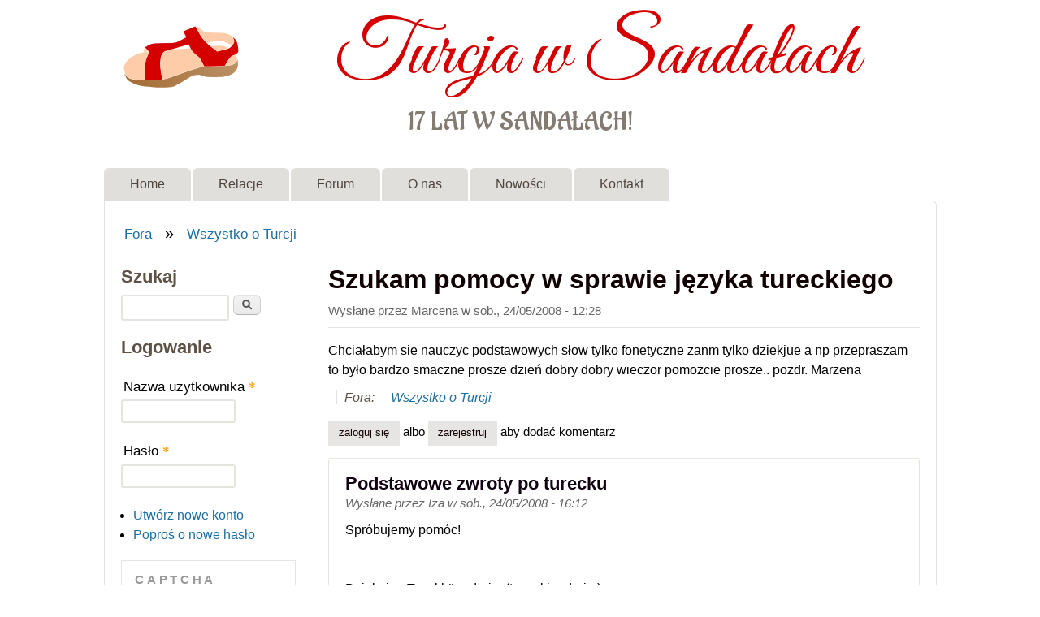

--- FILE ---
content_type: text/html; charset=utf-8
request_url: https://turcjawsandalach.pl/comment/286
body_size: 94020
content:
<!DOCTYPE html>
<!--[if lt IE 7]><html class="lt-ie9 lt-ie8 lt-ie7" lang="pl" dir="ltr"><![endif]-->
<!--[if IE 7]><html class="lt-ie9 lt-ie8" lang="pl" dir="ltr"><![endif]-->
<!--[if IE 8]><html class="lt-ie9" lang="pl" dir="ltr"><![endif]-->
<!--[if gt IE 8]><!--><html lang="pl" dir="ltr" prefix="fb: http://www.facebook.com/2008/fbml content: http://purl.org/rss/1.0/modules/content/ dc: http://purl.org/dc/terms/ foaf: http://xmlns.com/foaf/0.1/ rdfs: http://www.w3.org/2000/01/rdf-schema# sioc: http://rdfs.org/sioc/ns# sioct: http://rdfs.org/sioc/types# skos: http://www.w3.org/2004/02/skos/core# xsd: http://www.w3.org/2001/XMLSchema#"><!--<![endif]-->
<head>
<meta charset="utf-8" />
<meta property="og:title" content="Szukam pomocy w sprawie języka tureckiego" />
<meta property="og:site_name" content="Turcja w Sandałach" />
<meta property="fb:app_id" content="" />
<link rel="shortcut icon" href="https://turcjawsandalach.pl/files/sandal.gif" type="image/gif" />
<meta name="viewport" content="width=device-width, initial-scale=1" />
<meta name="description" content="Chciałabym sie nauczyc podstawowych słow tylko fonetyczne zanm tylko dziekjue a np przepraszam to było bardzo smaczne prosze dzień dobry dobry wieczor pomozcie prosze.. pozdr. Marzena" />
<meta name="MobileOptimized" content="width" />
<meta name="HandheldFriendly" content="1" />
<meta name="apple-mobile-web-app-capable" content="yes" />
<meta name="generator" content="Drupal 7 (https://www.drupal.org)" />
<link rel="canonical" href="https://turcjawsandalach.pl/content/szukam-pomocy-w-sprawie-j-tureckeigo" />
<link rel="shortlink" href="https://turcjawsandalach.pl/node/192" />
<meta property="og:site_name" content="Turcja w Sandałach" />
<meta property="og:type" content="article" />
<meta property="og:url" content="https://turcjawsandalach.pl/content/szukam-pomocy-w-sprawie-j-tureckeigo" />
<meta property="og:title" content="Szukam pomocy w sprawie języka tureckiego" />
<meta property="og:description" content="Chciałabym sie nauczyc podstawowych słow tylko fonetyczne zanm tylko dziekjue a np przepraszam to było bardzo smaczne prosze dzień dobry dobry wieczor pomozcie prosze.. pozdr. Marzena" />
<meta property="og:updated_time" content="2024-09-09T15:01:23+02:00" />
<meta name="twitter:card" content="summary" />
<meta name="twitter:url" content="https://turcjawsandalach.pl/content/szukam-pomocy-w-sprawie-j-tureckeigo" />
<meta name="twitter:title" content="Szukam pomocy w sprawie języka tureckiego" />
<meta name="twitter:description" content="Chciałabym sie nauczyc podstawowych słow tylko fonetyczne zanm tylko dziekjue a np przepraszam to było bardzo smaczne prosze dzień dobry dobry wieczor pomozcie prosze.. pozdr. Marzena" />
<meta property="article:published_time" content="2008-05-24T12:28:48+02:00" />
<meta property="article:modified_time" content="2024-09-09T15:01:23+02:00" />
<title>Szukam pomocy w sprawie języka tureckiego | Turcja w Sandałach</title>
<style type="text/css" media="all">
@import url("https://turcjawsandalach.pl/modules/system/system.base.css?soj2ip");
@import url("https://turcjawsandalach.pl/modules/system/system.menus.css?soj2ip");
@import url("https://turcjawsandalach.pl/modules/system/system.messages.css?soj2ip");
@import url("https://turcjawsandalach.pl/modules/system/system.theme.css?soj2ip");
</style>
<style type="text/css" media="all">
@import url("https://turcjawsandalach.pl/modules/book/book.css?soj2ip");
@import url("https://turcjawsandalach.pl/modules/comment/comment.css?soj2ip");
@import url("https://turcjawsandalach.pl/sites/tws/modules/date/date_repeat_field/date_repeat_field.css?soj2ip");
@import url("https://turcjawsandalach.pl/modules/field/theme/field.css?soj2ip");
@import url("https://turcjawsandalach.pl/modules/node/node.css?soj2ip");
@import url("https://turcjawsandalach.pl/modules/poll/poll.css?soj2ip");
@import url("https://turcjawsandalach.pl/modules/search/search.css?soj2ip");
@import url("https://turcjawsandalach.pl/modules/user/user.css?soj2ip");
@import url("https://turcjawsandalach.pl/modules/forum/forum.css?soj2ip");
@import url("https://turcjawsandalach.pl/sites/all/modules/views/css/views.css?soj2ip");
@import url("https://turcjawsandalach.pl/sites/all/modules/media/modules/media_wysiwyg/css/media_wysiwyg.base.css?soj2ip");
</style>
<style type="text/css" media="all">
@import url("https://turcjawsandalach.pl/sites/tws/modules/ctools/css/ctools.css?soj2ip");
@import url("https://turcjawsandalach.pl/sites/all/libraries/fancybox/source/jquery.fancybox.css?soj2ip");
@import url("https://turcjawsandalach.pl/sites/all/libraries/fancybox/source/helpers/jquery.fancybox-thumbs.css?soj2ip");
</style>
<style type="text/css" media="screen">
@import url("https://turcjawsandalach.pl/sites/all/themes/adaptivetheme/adaptivetheme/at_core/css/at.settings.style.headings.css?soj2ip");
@import url("https://turcjawsandalach.pl/sites/all/themes/adaptivetheme/adaptivetheme/at_core/css/at.settings.style.image.css?soj2ip");
@import url("https://turcjawsandalach.pl/sites/all/themes/adaptivetheme/adaptivetheme/at_core/css/at.layout.css?soj2ip");
</style>
<style type="text/css" media="all">
@import url("https://turcjawsandalach.pl/sites/all/themes/sky/css/html-elements.css?soj2ip");
@import url("https://turcjawsandalach.pl/sites/all/themes/sky/css/forms.css?soj2ip");
@import url("https://turcjawsandalach.pl/sites/all/themes/sky/css/tables.css?soj2ip");
@import url("https://turcjawsandalach.pl/sites/all/themes/sky/css/page.css?soj2ip");
@import url("https://turcjawsandalach.pl/sites/all/themes/sky/css/articles.css?soj2ip");
@import url("https://turcjawsandalach.pl/sites/all/themes/sky/css/comments.css?soj2ip");
@import url("https://turcjawsandalach.pl/sites/all/themes/sky/css/fields.css?soj2ip");
@import url("https://turcjawsandalach.pl/sites/all/themes/sky/css/blocks.css?soj2ip");
@import url("https://turcjawsandalach.pl/sites/all/themes/sky/css/navigation.css?soj2ip");
@import url("https://turcjawsandalach.pl/files/color/sky-7d4e2a79/colors.css?soj2ip");
@import url("https://turcjawsandalach.pl/sites/all/themes/sky/css/sky.settings.style.css?soj2ip");
</style>
<style type="text/css" media="print">
@import url("https://turcjawsandalach.pl/sites/all/themes/sky/css/print.css?soj2ip");
</style>
<link type="text/css" rel="stylesheet" href="https://turcjawsandalach.pl/files/adaptivetheme/sky_files/sky.responsive.layout.css?soj2ip" media="only screen" />
<style type="text/css" media="screen">
@import url("https://turcjawsandalach.pl/files/adaptivetheme/sky_files/sky.fonts.css?soj2ip");
</style>
<link type="text/css" rel="stylesheet" href="https://turcjawsandalach.pl/sites/all/themes/sky/css/responsive.custom.css?soj2ip" media="only screen" />
<link type="text/css" rel="stylesheet" href="https://turcjawsandalach.pl/sites/all/themes/sky/css/responsive.smartphone.portrait.css?soj2ip" media="only screen and (max-width:320px)" />
<link type="text/css" rel="stylesheet" href="https://turcjawsandalach.pl/sites/all/themes/sky/css/responsive.smartphone.landscape.css?soj2ip" media="only screen and (min-width:321px) and (max-width:480px)" />
<link type="text/css" rel="stylesheet" href="https://turcjawsandalach.pl/sites/all/themes/sky/css/responsive.tablet.portrait.css?soj2ip" media="only screen and (min-width:481px) and (max-width:768px)" />
<link type="text/css" rel="stylesheet" href="https://turcjawsandalach.pl/sites/all/themes/sky/css/responsive.tablet.landscape.css?soj2ip" media="only screen and (min-width:769px) and (max-width:1024px)" />
<link type="text/css" rel="stylesheet" href="https://turcjawsandalach.pl/sites/all/themes/sky/css/responsive.desktop.css?soj2ip" media="only screen and (min-width:1025px)" />
<style type="text/css" media="screen">
@import url("https://turcjawsandalach.pl/files/adaptivetheme/sky_files/sky.custom.css?soj2ip");
</style>
<link type="text/css" rel="stylesheet" href="//fonts.googleapis.com/css?family=Great+Vibes%7CAladin%7C:400" media="all" />
<style type="text/css" media="all">
@import url("https://turcjawsandalach.pl/files/fontyourface/wysiwyg.css?soj2ip");
@import url("https://turcjawsandalach.pl/files/fontyourface/font.css?soj2ip");
</style>
<link type="text/css" rel="stylesheet" href="https://fonts.googleapis.com/css?family=Aladin:regular|Great+Vibes:regular&amp;subset=latin-ext" media="all" />

<!--[if lt IE 9]>
<style type="text/css" media="screen">
@import url("https://turcjawsandalach.pl/files/adaptivetheme/sky_files/sky.lt-ie9.layout.css?soj2ip");
</style>
<![endif]-->
<script type="text/javascript" src="//ajax.googleapis.com/ajax/libs/jquery/1.12.4/jquery.min.js"></script>
<script type="text/javascript">
<!--//--><![CDATA[//><!--
window.jQuery || document.write("<script src='/sites/all/modules/jquery_update/replace/jquery/1.12/jquery.min.js'>\x3C/script>")
//--><!]]>
</script>
<script type="text/javascript" src="https://turcjawsandalach.pl/misc/jquery-extend-3.4.0.js?v=1.12.4"></script>
<script type="text/javascript" src="https://turcjawsandalach.pl/misc/jquery-html-prefilter-3.5.0-backport.js?v=1.12.4"></script>
<script type="text/javascript" src="https://turcjawsandalach.pl/misc/jquery.once.js?v=1.2"></script>
<script type="text/javascript" src="https://turcjawsandalach.pl/misc/drupal.js?soj2ip"></script>
<script type="text/javascript" src="https://turcjawsandalach.pl/sites/all/modules/jquery_update/js/jquery_browser.js?v=0.0.1"></script>
<script type="text/javascript" src="https://turcjawsandalach.pl/misc/form-single-submit.js?v=7.103"></script>
<script type="text/javascript" src="https://turcjawsandalach.pl/files/languages/pl_1IqbfxKv_ODFyvhrJMR27OGk94ePxsAONbkg2aDKGg0.js?soj2ip"></script>
<script type="text/javascript" src="https://turcjawsandalach.pl/sites/all/modules/fancybox/fancybox.js?soj2ip"></script>
<script type="text/javascript" src="https://turcjawsandalach.pl/sites/all/libraries/fancybox/source/jquery.fancybox.pack.js?soj2ip"></script>
<script type="text/javascript" src="https://turcjawsandalach.pl/sites/all/libraries/fancybox/lib/jquery.mousewheel-3.0.6.pack.js?soj2ip"></script>
<script type="text/javascript" src="https://turcjawsandalach.pl/sites/all/libraries/fancybox/source/helpers/jquery.fancybox-thumbs.js?soj2ip"></script>
<script type="text/javascript" src="https://turcjawsandalach.pl/sites/all/modules/captcha/captcha.js?soj2ip"></script>
<script type="text/javascript" src="https://turcjawsandalach.pl/sites/all/themes/sky/js/scripts.js?soj2ip"></script>
<script type="text/javascript">
<!--//--><![CDATA[//><!--
jQuery.extend(Drupal.settings, {"basePath":"\/","pathPrefix":"","setHasJsCookie":0,"ajaxPageState":{"theme":"sky","theme_token":"-l6K7PYu7QdQIMywNFMNnbSDpfIVLWpyZ1sU8IibHTY","js":{"\/\/ajax.googleapis.com\/ajax\/libs\/jquery\/1.12.4\/jquery.min.js":1,"0":1,"misc\/jquery-extend-3.4.0.js":1,"misc\/jquery-html-prefilter-3.5.0-backport.js":1,"misc\/jquery.once.js":1,"misc\/drupal.js":1,"sites\/all\/modules\/jquery_update\/js\/jquery_browser.js":1,"misc\/form-single-submit.js":1,"public:\/\/languages\/pl_1IqbfxKv_ODFyvhrJMR27OGk94ePxsAONbkg2aDKGg0.js":1,"sites\/all\/modules\/fancybox\/fancybox.js":1,"sites\/all\/libraries\/fancybox\/source\/jquery.fancybox.pack.js":1,"sites\/all\/libraries\/fancybox\/lib\/jquery.mousewheel-3.0.6.pack.js":1,"sites\/all\/libraries\/fancybox\/source\/helpers\/jquery.fancybox-thumbs.js":1,"sites\/all\/modules\/captcha\/captcha.js":1,"sites\/all\/themes\/sky\/js\/scripts.js":1},"css":{"modules\/system\/system.base.css":1,"modules\/system\/system.menus.css":1,"modules\/system\/system.messages.css":1,"modules\/system\/system.theme.css":1,"modules\/book\/book.css":1,"modules\/comment\/comment.css":1,"sites\/tws\/modules\/date\/date_repeat_field\/date_repeat_field.css":1,"modules\/field\/theme\/field.css":1,"modules\/node\/node.css":1,"modules\/poll\/poll.css":1,"modules\/search\/search.css":1,"modules\/user\/user.css":1,"modules\/forum\/forum.css":1,"sites\/all\/modules\/views\/css\/views.css":1,"sites\/all\/modules\/media\/modules\/media_wysiwyg\/css\/media_wysiwyg.base.css":1,"sites\/tws\/modules\/ctools\/css\/ctools.css":1,"sites\/all\/libraries\/fancybox\/source\/jquery.fancybox.css":1,"sites\/all\/libraries\/fancybox\/source\/helpers\/jquery.fancybox-thumbs.css":1,"sites\/all\/themes\/adaptivetheme\/adaptivetheme\/at_core\/css\/at.settings.style.headings.css":1,"sites\/all\/themes\/adaptivetheme\/adaptivetheme\/at_core\/css\/at.settings.style.image.css":1,"sites\/all\/themes\/adaptivetheme\/adaptivetheme\/at_core\/css\/at.layout.css":1,"sites\/all\/themes\/sky\/css\/html-elements.css":1,"sites\/all\/themes\/sky\/css\/forms.css":1,"sites\/all\/themes\/sky\/css\/tables.css":1,"sites\/all\/themes\/sky\/css\/page.css":1,"sites\/all\/themes\/sky\/css\/articles.css":1,"sites\/all\/themes\/sky\/css\/comments.css":1,"sites\/all\/themes\/sky\/css\/fields.css":1,"sites\/all\/themes\/sky\/css\/blocks.css":1,"sites\/all\/themes\/sky\/css\/navigation.css":1,"sites\/all\/themes\/sky\/color\/colors.css":1,"sites\/all\/themes\/sky\/css\/sky.settings.style.css":1,"sites\/all\/themes\/sky\/css\/print.css":1,"public:\/\/adaptivetheme\/sky_files\/sky.responsive.layout.css":1,"public:\/\/adaptivetheme\/sky_files\/sky.fonts.css":1,"sites\/all\/themes\/sky\/css\/responsive.custom.css":1,"sites\/all\/themes\/sky\/css\/responsive.smartphone.portrait.css":1,"sites\/all\/themes\/sky\/css\/responsive.smartphone.landscape.css":1,"sites\/all\/themes\/sky\/css\/responsive.tablet.portrait.css":1,"sites\/all\/themes\/sky\/css\/responsive.tablet.landscape.css":1,"sites\/all\/themes\/sky\/css\/responsive.desktop.css":1,"public:\/\/adaptivetheme\/sky_files\/sky.custom.css":1,"\/\/fonts.googleapis.com\/css?family=Great+Vibes%7CAladin%7C:400":1,"files\/fontyourface\/wysiwyg.css":1,"files\/fontyourface\/font.css":1,"https:\/\/fonts.googleapis.com\/css?family=Aladin:regular|Great+Vibes:regular\u0026subset=latin-ext":1,"public:\/\/adaptivetheme\/sky_files\/sky.lt-ie9.layout.css":1}},"fancybox":{"helpers":{"thumbs":{"width":50,"height":50,"position":"bottom"}},"selectors":[".fancybox"]},"urlIsAjaxTrusted":{"\/search\/node":true,"\/comment\/286":true,"\/content\/szukam-pomocy-w-sprawie-j-tureckeigo?destination=node\/192%3Fpage%3D0":true},"adaptivetheme":{"sky":{"layout_settings":{"bigscreen":"two-sidebars-left","tablet_landscape":"three-col-grail","tablet_portrait":"one-col-vert","smalltouch_landscape":"one-col-stack","smalltouch_portrait":"one-col-stack"},"media_query_settings":{"bigscreen":"only screen and (min-width:1025px)","tablet_landscape":"only screen and (min-width:769px) and (max-width:1024px)","tablet_portrait":"only screen and (min-width:481px) and (max-width:768px)","smalltouch_landscape":"only screen and (min-width:321px) and (max-width:480px)","smalltouch_portrait":"only screen and (max-width:320px)"}}}});
//--><!]]>
</script>
<!--[if lt IE 9]>
<script src="https://turcjawsandalach.pl/sites/all/themes/adaptivetheme/adaptivetheme/at_core/scripts/html5.js?soj2ip"></script>
<![endif]-->
</head>
<body class="html not-front not-logged-in one-sidebar sidebar-first page-node page-node- page-node-192 node-type-forum atr-7.x-3.x atv-7.x-3.1 lang-pl site-name-turcja-w-sandałach section-content color-scheme-custom sky bs-n bb-n mb-dd mbp-l rc-6 rct-6">
  <div id="skip-link" class="nocontent">
    <a href="#main-content" class="element-invisible element-focusable">Przejdź do treści</a>
  </div>
    <div id="page" class="container page snc-n snw-n sna-c sns-n ssc-uc ssw-n ssa-c sss-n btc-n btw-b bta-l bts-n ntc-n ntw-b nta-l nts-n ctc-n ctw-b cta-l cts-n ptc-n ptw-b pta-l pts-n with-footer">

  
  <header id="header" class="clearfix" role="banner">

          <!-- start: Branding -->
      <div id="branding" class="branding-elements clearfix">

                  <div id="logo">
            <a href="/"><img class="site-logo" typeof="foaf:Image" src="https://turcjawsandalach.pl/files/sandal_logo_tws.png" alt="Turcja w Sandałach" /></a>          </div>
        
                  <!-- start: Site name and Slogan hgroup -->
          <div id="name-and-slogan" class="h-group" id="name-and-slogan">

                          <h1 id="site-name" id="site-name"><a href="/" title="Strona domowa">Turcja w Sandałach</a></h1>
            
                          <h2 id="site-slogan" id="site-slogan">17 lat w sandałach!</h2>
            
          </div><!-- /end #name-and-slogan -->

        
      </div><!-- /end #branding -->
    
        <div id="menu-bar" class="nav clearfix"><h2 class="menu-toggle"><a href="#">Menu</a></h2><nav id="block-system-main-menu" class="block block-system block-menu menu-wrapper menu-bar-wrapper clearfix odd first last block-count-1 block-region-menu-bar block-main-menu"  role="navigation">  
      <h2 class="element-invisible block-title element-invisible">Menu główne</h2>
  
  <ul class="menu clearfix"><li class="first leaf menu-depth-1 menu-item-8341"><a href="/" title="Strona główna">Home</a></li><li class="leaf menu-depth-1 menu-item-1802"><a href="/content/relacje" title="Relacje z podróży">Relacje</a></li><li class="leaf menu-depth-1 menu-item-114"><a href="/forum" title="Miejsce dyskusji podróżników">Forum</a></li><li class="leaf menu-depth-1 menu-item-3099"><a href="/content/o-portalu-turcja-w-sanda%C5%82ach" title="O nas">O nas</a></li><li class="leaf menu-depth-1 menu-item-1927"><a href="/tracker" title="">Nowości</a></li><li class="last leaf menu-depth-1 menu-item-8262"><a href="/contact" title="">Kontakt</a></li></ul>
  </nav></div>
  </header>

  <div id="columns" class="no-menu-bar">
    <div class="columns-inner clearfix">

                  
      
      <div id="breadcrumb" class="clearfix"><nav class="breadcrumb-wrapper clearfix" role="navigation" aria-labelledby="breadcrumb-label"><h2 id="breadcrumb-label" class="element-invisible">Jesteś tutaj</h2><ol id="crumbs" class="clearfix"><li class="crumb crumb-first"><span typeof="v:Breadcrumb"><a rel="v:url"  property="v:title"  href="/forum">Fora</a></span></li><li class="crumb crumb-last"><span class="crumb-separator"> &#187; </span><span typeof="v:Breadcrumb"><a rel="v:url"  property="v:title"  href="/fora/wszystko-o-turcji">Wszystko o Turcji</a></span></li></ol></nav></div>
      <div id="content-column">
        <div class="content-inner">

          
          <section id="main-content" role="main">

                                      <header id="main-content-header">

                                  <h1 id="page-title">
                    Szukam pomocy w sprawie języka tureckiego                  </h1>
                
                
              </header>
                        
            <!-- region: Main Content -->
                          <div id="content">
                <div id="block-system-main" class="block block-system no-title odd first last block-count-2 block-region-content block-main" >  
  
  <article id="node-192" class="node node-forum article odd node-full ia-n clearfix" about="/content/szukam-pomocy-w-sprawie-j-tureckeigo" typeof="sioc:Post sioct:BoardPost" role="article">

  
  
      <header class="node-header">

      
      
              <div class="submitted"><span property="dc:date dc:created" content="2008-05-24T12:28:48+02:00" datatype="xsd:dateTime" rel="sioc:has_creator">Wysłane przez <span class="username" xml:lang="" about="/users/marcena" typeof="sioc:UserAccount" property="foaf:name" datatype="">Marcena</span> w <time datetime="2008-05-24T12:28:48+0200">sob., 24/05/2008 - 12:28</time></span></div>
      
    </header>
  
  <span property="dc:title" content="Szukam pomocy w sprawie języka tureckiego" class="rdf-meta element-hidden"></span><span property="sioc:num_replies" content="34" datatype="xsd:integer" class="rdf-meta element-hidden"></span>
  <div class="node-content">
  <div class="field field-name-body field-type-text-with-summary field-label-hidden view-mode-full"><div class="field-items"><div class="field-item even" property="content:encoded">Chciałabym sie nauczyc podstawowych słow tylko fonetyczne zanm tylko dziekjue a np
przepraszam
to było bardzo smaczne
prosze
dzień dobry
dobry wieczor
pomozcie prosze.. pozdr. Marzena
</div></div></div><section class="field field-name-taxonomy-forums field-type-taxonomy-term-reference field-label-above view-mode-full"><h2 class="field-label">Fora:&nbsp;</h2><ul class="field-items"><li class="field-item even" rel="sioc:has_container"><a href="/fora/wszystko-o-turcji" typeof="skos:Concept" property="rdfs:label skos:prefLabel" datatype="">Wszystko o Turcji</a></li></ul></section>  </div>

      <nav class="clearfix"><ul class="links inline"><li class="comment_forbidden first"><span><a href="/user/login?destination=comment/reply/192%23comment-form">Zaloguj się</a> albo <a href="/user/register?destination=comment/reply/192%23comment-form">zarejestruj</a> aby dodać komentarz</span></li><li class="fb-social-like-Like button on articles last"><span><div class="fb-social-like-plugin">
  
</div>

</span></li></ul></nav>
  
  <section id="comments" class="comment-wrapper">

  
  <a id="comment-20"></a>
<article class="comment odd first clearfix" about="/comment/20#comment-20" typeof="sioc:Post sioct:Comment">

  
  
  <header class="comment-header">
  
    
          <h3 property="dc:title" datatype="" class="comment-title"><a href="/comment/20#comment-20" rel="bookmark">Podstawowe zwroty po turecku</a></h3>
    
        
    <p class="submitted"><span property="dc:date dc:created" content="2008-05-24T16:12:00+02:00" datatype="xsd:dateTime" rel="sioc:has_creator">Wysłane przez <span class="username" xml:lang="" about="/users/iza" typeof="sioc:UserAccount" property="foaf:name" datatype="">Iza</span> w <time datetime="2008-05-24T16:12:00Z"><span class="date-time">sob., 24/05/2008 - 16:12</span></time></span></p>

  </header>

  
  <div class="comment-content">
    <span rel="sioc:reply_of" resource="/content/szukam-pomocy-w-sprawie-j-tureckeigo" class="rdf-meta element-hidden"></span><div class="field field-name-comment-body field-type-text-long field-label-hidden view-mode-full"><div class="field-items"><div class="field-item even" property="content:encoded">Spróbujemy pomóc!<br />
 <br />
<br />
Dziękuję - Teşekkür ederim (teszekir ederim)<br />
<br />
Przepraszam - Affedersiniz/Pardon (afedersiniz/pardon)<br />
<br />
To było bardzo smaczne - Yemek çok güzeldi (jemek czok gizeldi)<br />
<br />
Proszę - Lütfen (litfen)<br />
<br />
Dzień dobry - Günaydın/İyi günler (ginajdin/iji ginler) - przed południem/po południu<br />
<br />
Dobry wieczór - İyi akşamlar (iyi akszamlar)<br />
<br />
 <br />
Warto używać tych zwrotów, Turcy bardzo to doceniają!  
</div></div></div>
    
  </div>

      <nav class="clearfix"><ul class="links inline"><li class="comment_forbidden first last"><span><a href="/user/login?destination=comment/reply/192%23comment-form">Zaloguj się</a> albo <a href="/user/register?destination=comment/reply/192%23comment-form">zarejestruj</a> aby dodać komentarz</span></li></ul></nav>
  
</article>

<div class="indented"><a id="comment-21"></a>
<article class="comment comment-by-node-author even clearfix" about="/comment/21#comment-21" typeof="sioc:Post sioct:Comment">

  
  
  <header class="comment-header">
  
    
          <h3 property="dc:title" datatype="" class="comment-title"><a href="/comment/21#comment-21" rel="bookmark">Własnie zauwazyłam  to w</a></h3>
    
        
    <p class="submitted"><span property="dc:date dc:created" content="2008-05-24T18:19:31+02:00" datatype="xsd:dateTime" rel="sioc:has_creator">Wysłane przez <span class="username" xml:lang="" about="/users/marcena" typeof="sioc:UserAccount" property="foaf:name" datatype="">Marcena</span> w <time datetime="2008-05-24T18:19:31Z"><span class="date-time">sob., 24/05/2008 - 18:19</span></time></span></p>

  </header>

  
  <div class="comment-content">
    <span rel="sioc:reply_of" resource="/content/szukam-pomocy-w-sprawie-j-tureckeigo" class="rdf-meta element-hidden"></span><span rel="sioc:reply_of" resource="/comment/20#comment-20" class="rdf-meta element-hidden"></span><div class="field field-name-comment-body field-type-text-long field-label-hidden view-mode-full"><div class="field-items"><div class="field-item even" property="content:encoded">Własnie zauwazyłam  to w tamtym roku ;) bardzo dziekuje:)</div></div></div>
    
  </div>

      <nav class="clearfix"><ul class="links inline"><li class="comment_forbidden first last"><span><a href="/user/login?destination=comment/reply/192%23comment-form">Zaloguj się</a> albo <a href="/user/register?destination=comment/reply/192%23comment-form">zarejestruj</a> aby dodać komentarz</span></li></ul></nav>
  
</article>

<div class="indented"><a id="comment-22"></a>
<article class="comment odd clearfix" about="/comment/22#comment-22" typeof="sioc:Post sioct:Comment">

  
  
  <header class="comment-header">
  
    
          <h3 property="dc:title" datatype="" class="comment-title"><a href="/comment/22#comment-22" rel="bookmark">Nie ma za co :)</a></h3>
    
        
    <p class="submitted"><span property="dc:date dc:created" content="2008-05-24T19:00:40+02:00" datatype="xsd:dateTime" rel="sioc:has_creator">Wysłane przez <span class="username" xml:lang="" about="/users/iza" typeof="sioc:UserAccount" property="foaf:name" datatype="">Iza</span> w <time datetime="2008-05-24T19:00:40Z"><span class="date-time">sob., 24/05/2008 - 19:00</span></time></span></p>

  </header>

  
  <div class="comment-content">
    <span rel="sioc:reply_of" resource="/content/szukam-pomocy-w-sprawie-j-tureckeigo" class="rdf-meta element-hidden"></span><span rel="sioc:reply_of" resource="/comment/21#comment-21" class="rdf-meta element-hidden"></span><div class="field field-name-comment-body field-type-text-long field-label-hidden view-mode-full"><div class="field-items"><div class="field-item even" property="content:encoded">Polecamy się na przyszłość!
</div></div></div>
    
  </div>

      <nav class="clearfix"><ul class="links inline"><li class="comment_forbidden first last"><span><a href="/user/login?destination=comment/reply/192%23comment-form">Zaloguj się</a> albo <a href="/user/register?destination=comment/reply/192%23comment-form">zarejestruj</a> aby dodać komentarz</span></li></ul></nav>
  
</article>

<div class="indented"><a id="comment-78"></a>
<article class="comment comment-by-node-author even clearfix" about="/comment/78#comment-78" typeof="sioc:Post sioct:Comment">

  
  
  <header class="comment-header">
  
    
          <h3 property="dc:title" datatype="" class="comment-title"><a href="/comment/78#comment-78" rel="bookmark">A moge jeszcze prosic czas</a></h3>
    
        
    <p class="submitted"><span property="dc:date dc:created" content="2008-06-25T19:40:25+02:00" datatype="xsd:dateTime" rel="sioc:has_creator">Wysłane przez <span class="username" xml:lang="" about="/users/marcena" typeof="sioc:UserAccount" property="foaf:name" datatype="">Marcena</span> w <time datetime="2008-06-25T19:40:25Z"><span class="date-time">śr., 25/06/2008 - 19:40</span></time></span></p>

  </header>

  
  <div class="comment-content">
    <span rel="sioc:reply_of" resource="/content/szukam-pomocy-w-sprawie-j-tureckeigo" class="rdf-meta element-hidden"></span><span rel="sioc:reply_of" resource="/comment/22#comment-22" class="rdf-meta element-hidden"></span><div class="field field-name-comment-body field-type-text-long field-label-hidden view-mode-full"><div class="field-items"><div class="field-item even" property="content:encoded">A moge jeszcze prosic czas terazniejszy ze to jest pyszne czy bardzo smaczne.... a i jeszcze..... Bardzo to lubie....</div></div></div>
    
  </div>

      <nav class="clearfix"><ul class="links inline"><li class="comment_forbidden first last"><span><a href="/user/login?destination=comment/reply/192%23comment-form">Zaloguj się</a> albo <a href="/user/register?destination=comment/reply/192%23comment-form">zarejestruj</a> aby dodać komentarz</span></li></ul></nav>
  
</article>

<div class="indented"><a id="comment-79"></a>
<article class="comment odd clearfix" about="/comment/79#comment-79" typeof="sioc:Post sioct:Comment">

  
  
  <header class="comment-header">
  
    
          <h3 property="dc:title" datatype="" class="comment-title"><a href="/comment/79#comment-79" rel="bookmark">Jasne!</a></h3>
    
        
    <p class="submitted"><span property="dc:date dc:created" content="2008-06-25T19:56:00+02:00" datatype="xsd:dateTime" rel="sioc:has_creator">Wysłane przez <span class="username" xml:lang="" about="/users/iza" typeof="sioc:UserAccount" property="foaf:name" datatype="">Iza</span> w <time datetime="2008-06-25T19:56:00Z"><span class="date-time">śr., 25/06/2008 - 19:56</span></time></span></p>

  </header>

  
  <div class="comment-content">
    <span rel="sioc:reply_of" resource="/content/szukam-pomocy-w-sprawie-j-tureckeigo" class="rdf-meta element-hidden"></span><span rel="sioc:reply_of" resource="/comment/78#comment-78" class="rdf-meta element-hidden"></span><div class="field field-name-comment-body field-type-text-long field-label-hidden view-mode-full"><div class="field-items"><div class="field-item even" property="content:encoded"><p>
Jedzenie jest wspaniałe - Bu yemek mükemmel (wymowa: bu jemek mikemel)
</p>
<p>
To jest pyszne! - Bu fevkalade! (wym. bu fewkalade)
</p>
<p>
Dziękuję, to było pyszne - Teşekküler, çok lezzetliydi (teszekirler, czok lezetlijdi)
</p>
<p>
Lubię to - <span><span style="font-size: x-small; font-family: Arial">Begendim (begendim)</span></span> 
</p>
</div></div></div>
    
  </div>

      <nav class="clearfix"><ul class="links inline"><li class="comment_forbidden first last"><span><a href="/user/login?destination=comment/reply/192%23comment-form">Zaloguj się</a> albo <a href="/user/register?destination=comment/reply/192%23comment-form">zarejestruj</a> aby dodać komentarz</span></li></ul></nav>
  
</article>

<div class="indented"><a id="comment-83"></a>
<article class="comment comment-by-node-author even clearfix" about="/comment/83#comment-83" typeof="sioc:Post sioct:Comment">

  
  
  <header class="comment-header">
  
    
          <h3 property="dc:title" datatype="" class="comment-title"><a href="/comment/83#comment-83" rel="bookmark">dziekuje;)))</a></h3>
    
        
    <p class="submitted"><span property="dc:date dc:created" content="2008-06-26T08:59:14+02:00" datatype="xsd:dateTime" rel="sioc:has_creator">Wysłane przez <span class="username" xml:lang="" about="/users/marcena" typeof="sioc:UserAccount" property="foaf:name" datatype="">Marcena</span> w <time datetime="2008-06-26T08:59:14Z"><span class="date-time">czw., 26/06/2008 - 08:59</span></time></span></p>

  </header>

  
  <div class="comment-content">
    <span rel="sioc:reply_of" resource="/content/szukam-pomocy-w-sprawie-j-tureckeigo" class="rdf-meta element-hidden"></span><span rel="sioc:reply_of" resource="/comment/79#comment-79" class="rdf-meta element-hidden"></span><div class="field field-name-comment-body field-type-text-long field-label-hidden view-mode-full"><div class="field-items"><div class="field-item even" property="content:encoded">juz nie moe sie doczekac;))) jeszcze dwa miesiace;(((( jejku zjem ich placka i te pyszne bułeczki mniam....</div></div></div>
    
  </div>

      <nav class="clearfix"><ul class="links inline"><li class="comment_forbidden first last"><span><a href="/user/login?destination=comment/reply/192%23comment-form">Zaloguj się</a> albo <a href="/user/register?destination=comment/reply/192%23comment-form">zarejestruj</a> aby dodać komentarz</span></li></ul></nav>
  
</article>

<div class="indented"><a id="comment-85"></a>
<article class="comment odd clearfix" about="/comment/85#comment-85" typeof="sioc:Post sioct:Comment">

  
  
  <header class="comment-header">
  
    
          <h3 property="dc:title" datatype="" class="comment-title"><a href="/comment/85#comment-85" rel="bookmark">Fakt, jedzonko mają pyszne!</a></h3>
    
        
    <p class="submitted"><span property="dc:date dc:created" content="2008-06-26T15:39:21+02:00" datatype="xsd:dateTime" rel="sioc:has_creator">Wysłane przez <span class="username" xml:lang="" about="/users/iza" typeof="sioc:UserAccount" property="foaf:name" datatype="">Iza</span> w <time datetime="2008-06-26T15:39:21Z"><span class="date-time">czw., 26/06/2008 - 15:39</span></time></span></p>

  </header>

  
  <div class="comment-content">
    <span rel="sioc:reply_of" resource="/content/szukam-pomocy-w-sprawie-j-tureckeigo" class="rdf-meta element-hidden"></span><span rel="sioc:reply_of" resource="/comment/83#comment-83" class="rdf-meta element-hidden"></span><div class="field field-name-comment-body field-type-text-long field-label-hidden view-mode-full"><div class="field-items"><div class="field-item even" property="content:encoded">Ja najbardziej lubię lahmacun i adana kebab :)
</div></div></div>
    
  </div>

      <nav class="clearfix"><ul class="links inline"><li class="comment_forbidden first last"><span><a href="/user/login?destination=comment/reply/192%23comment-form">Zaloguj się</a> albo <a href="/user/register?destination=comment/reply/192%23comment-form">zarejestruj</a> aby dodać komentarz</span></li></ul></nav>
  
</article>

<div class="indented"><a id="comment-93"></a>
<article class="comment comment-by-node-author even clearfix" about="/comment/93#comment-93" typeof="sioc:Post sioct:Comment">

  
  
  <header class="comment-header">
  
    
          <h3 property="dc:title" datatype="" class="comment-title"><a href="/comment/93#comment-93" rel="bookmark">a co to jets lahmacun? nazwa</a></h3>
    
        
    <p class="submitted"><span property="dc:date dc:created" content="2008-06-28T09:15:55+02:00" datatype="xsd:dateTime" rel="sioc:has_creator">Wysłane przez <span class="username" xml:lang="" about="/users/marcena" typeof="sioc:UserAccount" property="foaf:name" datatype="">Marcena</span> w <time datetime="2008-06-28T09:15:55Z"><span class="date-time">sob., 28/06/2008 - 09:15</span></time></span></p>

  </header>

  
  <div class="comment-content">
    <span rel="sioc:reply_of" resource="/content/szukam-pomocy-w-sprawie-j-tureckeigo" class="rdf-meta element-hidden"></span><span rel="sioc:reply_of" resource="/comment/85#comment-85" class="rdf-meta element-hidden"></span><div class="field field-name-comment-body field-type-text-long field-label-hidden view-mode-full"><div class="field-items"><div class="field-item even" property="content:encoded">a co to jets lahmacun? nazwa mi znana ale nie moge skojarzyc;)

a ja uwielbiam lokum te najzwyklejsze najlepiwj rozane i mietowe mniam;))))</div></div></div>
    
  </div>

      <nav class="clearfix"><ul class="links inline"><li class="comment_forbidden first last"><span><a href="/user/login?destination=comment/reply/192%23comment-form">Zaloguj się</a> albo <a href="/user/register?destination=comment/reply/192%23comment-form">zarejestruj</a> aby dodać komentarz</span></li></ul></nav>
  
</article>

<div class="indented"><a id="comment-94"></a>
<article class="comment comment-by-node-author odd clearfix" about="/comment/94#comment-94" typeof="sioc:Post sioct:Comment">

  
  
  <header class="comment-header">
  
    
          <h3 property="dc:title" datatype="" class="comment-title"><a href="/comment/94#comment-94" rel="bookmark">Juz wiem;)</a></h3>
    
        
    <p class="submitted"><span property="dc:date dc:created" content="2008-06-28T09:21:13+02:00" datatype="xsd:dateTime" rel="sioc:has_creator">Wysłane przez <span class="username" xml:lang="" about="/users/marcena" typeof="sioc:UserAccount" property="foaf:name" datatype="">Marcena</span> w <time datetime="2008-06-28T09:21:13Z"><span class="date-time">sob., 28/06/2008 - 09:21</span></time></span></p>

  </header>

  
  <div class="comment-content">
    <span rel="sioc:reply_of" resource="/content/szukam-pomocy-w-sprawie-j-tureckeigo" class="rdf-meta element-hidden"></span><span rel="sioc:reply_of" resource="/comment/93#comment-93" class="rdf-meta element-hidden"></span><div class="field field-name-comment-body field-type-text-long field-label-hidden view-mode-full"><div class="field-items"><div class="field-item even" property="content:encoded">wiem co to lahmacun juz sie doczytałam;)

no własnie o tym placku mówie
moge go jesc non stop ;)

</div></div></div>
    
  </div>

      <nav class="clearfix"><ul class="links inline"><li class="comment_forbidden first last"><span><a href="/user/login?destination=comment/reply/192%23comment-form">Zaloguj się</a> albo <a href="/user/register?destination=comment/reply/192%23comment-form">zarejestruj</a> aby dodać komentarz</span></li></ul></nav>
  
</article>

<div class="indented"><a id="comment-95"></a>
<article class="comment even clearfix" about="/comment/95#comment-95" typeof="sioc:Post sioct:Comment">

  
  
  <header class="comment-header">
  
    
          <h3 property="dc:title" datatype="" class="comment-title"><a href="/comment/95#comment-95" rel="bookmark">Lahmacun</a></h3>
    
        
    <p class="submitted"><span property="dc:date dc:created" content="2008-06-28T14:14:08+02:00" datatype="xsd:dateTime" rel="sioc:has_creator">Wysłane przez <span class="username" xml:lang="" about="/users/iza" typeof="sioc:UserAccount" property="foaf:name" datatype="">Iza</span> w <time datetime="2008-06-28T14:14:08Z"><span class="date-time">sob., 28/06/2008 - 14:14</span></time></span></p>

  </header>

  
  <div class="comment-content">
    <span rel="sioc:reply_of" resource="/content/szukam-pomocy-w-sprawie-j-tureckeigo" class="rdf-meta element-hidden"></span><span rel="sioc:reply_of" resource="/comment/94#comment-94" class="rdf-meta element-hidden"></span><div class="field field-name-comment-body field-type-text-long field-label-hidden view-mode-full"><div class="field-items"><div class="field-item even" property="content:encoded">No, właśnie tak podejrzewałam, że o to Ci chodzi, gdy piszesz o placku :)
</div></div></div>
    
  </div>

      <nav class="clearfix"><ul class="links inline"><li class="comment_forbidden first last"><span><a href="/user/login?destination=comment/reply/192%23comment-form">Zaloguj się</a> albo <a href="/user/register?destination=comment/reply/192%23comment-form">zarejestruj</a> aby dodać komentarz</span></li></ul></nav>
  
</article>

<div class="indented"><a id="comment-189"></a>
<article class="comment comment-by-node-author odd clearfix" about="/comment/189#comment-189" typeof="sioc:Post sioct:Comment">

  
  
  <header class="comment-header">
  
    
          <h3 property="dc:title" datatype="" class="comment-title"><a href="/comment/189#comment-189" rel="bookmark">Iza a jak jest czy mogęz</a></h3>
    
        
    <p class="submitted"><span property="dc:date dc:created" content="2008-08-25T19:45:11+02:00" datatype="xsd:dateTime" rel="sioc:has_creator">Wysłane przez <span class="username" xml:lang="" about="/users/marcena" typeof="sioc:UserAccount" property="foaf:name" datatype="">Marcena</span> w <time datetime="2008-08-25T19:45:11Z"><span class="date-time">pon., 25/08/2008 - 19:45</span></time></span></p>

  </header>

  
  <div class="comment-content">
    <span rel="sioc:reply_of" resource="/content/szukam-pomocy-w-sprawie-j-tureckeigo" class="rdf-meta element-hidden"></span><span rel="sioc:reply_of" resource="/comment/95#comment-95" class="rdf-meta element-hidden"></span><div class="field field-name-comment-body field-type-text-long field-label-hidden view-mode-full"><div class="field-items"><div class="field-item even" property="content:encoded">Iza a jak jest czy mogęz robic zdjecie? z góry dziękuje:)</div></div></div>
    
  </div>

      <nav class="clearfix"><ul class="links inline"><li class="comment_forbidden first last"><span><a href="/user/login?destination=comment/reply/192%23comment-form">Zaloguj się</a> albo <a href="/user/register?destination=comment/reply/192%23comment-form">zarejestruj</a> aby dodać komentarz</span></li></ul></nav>
  
</article>

<div class="indented"><a id="comment-190"></a>
<article class="comment comment-by-node-author even clearfix" about="/comment/190#comment-190" typeof="sioc:Post sioct:Comment">

  
  
  <header class="comment-header">
  
    
          <h3 property="dc:title" datatype="" class="comment-title"><a href="/comment/190#comment-190" rel="bookmark">i jeszxcze jedno;)))))</a></h3>
    
        
    <p class="submitted"><span property="dc:date dc:created" content="2008-08-26T10:42:04+02:00" datatype="xsd:dateTime" rel="sioc:has_creator">Wysłane przez <span class="username" xml:lang="" about="/users/marcena" typeof="sioc:UserAccount" property="foaf:name" datatype="">Marcena</span> w <time datetime="2008-08-26T10:42:04Z"><span class="date-time">wt., 26/08/2008 - 10:42</span></time></span></p>

  </header>

  
  <div class="comment-content">
    <span rel="sioc:reply_of" resource="/content/szukam-pomocy-w-sprawie-j-tureckeigo" class="rdf-meta element-hidden"></span><span rel="sioc:reply_of" resource="/comment/189#comment-189" class="rdf-meta element-hidden"></span><div class="field field-name-comment-body field-type-text-long field-label-hidden view-mode-full"><div class="field-items"><div class="field-item even" property="content:encoded">Chciałbym im pogratuluwoac wspaniałej druzynu futolowej trzymałam z nich kciuki. napiszesz mi?</div></div></div>
    
  </div>

      <nav class="clearfix"><ul class="links inline"><li class="comment_forbidden first last"><span><a href="/user/login?destination=comment/reply/192%23comment-form">Zaloguj się</a> albo <a href="/user/register?destination=comment/reply/192%23comment-form">zarejestruj</a> aby dodać komentarz</span></li></ul></nav>
  
</article>

<div class="indented"><a id="comment-196"></a>
<article class="comment odd clearfix" about="/comment/196#comment-196" typeof="sioc:Post sioct:Comment">

  
  
  <header class="comment-header">
  
    
          <h3 property="dc:title" datatype="" class="comment-title"><a href="/comment/196#comment-196" rel="bookmark">Spozniona odpowiedz</a></h3>
    
        
    <p class="submitted"><span property="dc:date dc:created" content="2008-09-01T16:28:58+02:00" datatype="xsd:dateTime" rel="sioc:has_creator">Wysłane przez <span class="username" xml:lang="" about="/users/iza" typeof="sioc:UserAccount" property="foaf:name" datatype="">Iza</span> w <time datetime="2008-09-01T16:28:58Z"><span class="date-time">pon., 01/09/2008 - 16:28</span></time></span></p>

  </header>

  
  <div class="comment-content">
    <span rel="sioc:reply_of" resource="/content/szukam-pomocy-w-sprawie-j-tureckeigo" class="rdf-meta element-hidden"></span><span rel="sioc:reply_of" resource="/comment/190#comment-190" class="rdf-meta element-hidden"></span><div class="field field-name-comment-body field-type-text-long field-label-hidden view-mode-full"><div class="field-items"><div class="field-item even" property="content:encoded">Czy moge zrobic zdjecie? - Fotoğraf çekebilirmiyiz
Wasza druzyna futbolowa jest wspaniala! - Sizin milli Takım çok iyi.</div></div></div>
    
  </div>

      <nav class="clearfix"><ul class="links inline"><li class="comment_forbidden first last"><span><a href="/user/login?destination=comment/reply/192%23comment-form">Zaloguj się</a> albo <a href="/user/register?destination=comment/reply/192%23comment-form">zarejestruj</a> aby dodać komentarz</span></li></ul></nav>
  
</article>

<div class="indented"><a id="comment-198"></a>
<article class="comment comment-by-node-author even clearfix" about="/comment/198#comment-198" typeof="sioc:Post sioct:Comment">

  
  
  <header class="comment-header">
  
    
          <h3 property="dc:title" datatype="" class="comment-title"><a href="/comment/198#comment-198" rel="bookmark">Izaaaaaaa moge</a></h3>
    
        
    <p class="submitted"><span property="dc:date dc:created" content="2008-09-01T21:01:55+02:00" datatype="xsd:dateTime" rel="sioc:has_creator">Wysłane przez <span class="username" xml:lang="" about="/users/marcena" typeof="sioc:UserAccount" property="foaf:name" datatype="">Marcena</span> w <time datetime="2008-09-01T21:01:55Z"><span class="date-time">pon., 01/09/2008 - 21:01</span></time></span></p>

  </header>

  
  <div class="comment-content">
    <span rel="sioc:reply_of" resource="/content/szukam-pomocy-w-sprawie-j-tureckeigo" class="rdf-meta element-hidden"></span><span rel="sioc:reply_of" resource="/comment/196#comment-196" class="rdf-meta element-hidden"></span><div class="field field-name-comment-body field-type-text-long field-label-hidden view-mode-full"><div class="field-items"><div class="field-item even" property="content:encoded">prosic fonetycznie :(((((( </div></div></div>
    
  </div>

      <nav class="clearfix"><ul class="links inline"><li class="comment_forbidden first last"><span><a href="/user/login?destination=comment/reply/192%23comment-form">Zaloguj się</a> albo <a href="/user/register?destination=comment/reply/192%23comment-form">zarejestruj</a> aby dodać komentarz</span></li></ul></nav>
  
</article>

<div class="indented"><a id="comment-200"></a>
<article class="comment comment-by-anonymous odd clearfix" about="/comment/200#comment-200" typeof="sioc:Post sioct:Comment">

  
  
  <header class="comment-header">
  
    
          <h3 property="dc:title" datatype="" class="comment-title"><a href="/comment/200#comment-200" rel="bookmark">Czy mogę zrobić zdjęcie-</a></h3>
    
        
    <p class="submitted"><span property="dc:date dc:created" content="2008-09-03T11:51:34+02:00" datatype="xsd:dateTime" rel="sioc:has_creator">Wysłane przez <span class="username" xml:lang="" typeof="sioc:UserAccount" property="foaf:name" datatype="">Anonim (niezweryfikowany)</span> w <time datetime="2008-09-03T11:51:34Z"><span class="date-time">śr., 03/09/2008 - 11:51</span></time></span></p>

  </header>

  
  <div class="comment-content">
    <span rel="sioc:reply_of" resource="/content/szukam-pomocy-w-sprawie-j-tureckeigo" class="rdf-meta element-hidden"></span><span rel="sioc:reply_of" resource="/comment/198#comment-198" class="rdf-meta element-hidden"></span><div class="field field-name-comment-body field-type-text-long field-label-hidden view-mode-full"><div class="field-items"><div class="field-item even" property="content:encoded">Czy mogę zrobić zdjęcie- Fotoğraf çekebilir miyim? (Fotoğraf çekebilir miyiz znaczy "czy możemy zrobić zdjęcie)
fonetycznie: Fotoraf (drugie "o" nieco wydłużone) czekebilir mijim? :)</div></div></div>
    
  </div>

      <nav class="clearfix"><ul class="links inline"><li class="comment_forbidden first last"><span><a href="/user/login?destination=comment/reply/192%23comment-form">Zaloguj się</a> albo <a href="/user/register?destination=comment/reply/192%23comment-form">zarejestruj</a> aby dodać komentarz</span></li></ul></nav>
  
</article>

<div class="indented"><a id="comment-204"></a>
<article class="comment comment-by-node-author even clearfix" about="/comment/204#comment-204" typeof="sioc:Post sioct:Comment">

  
  
  <header class="comment-header">
  
    
          <h3 property="dc:title" datatype="" class="comment-title"><a href="/comment/204#comment-204" rel="bookmark">dzieki;)))</a></h3>
    
        
    <p class="submitted"><span property="dc:date dc:created" content="2008-09-04T10:24:31+02:00" datatype="xsd:dateTime" rel="sioc:has_creator">Wysłane przez <span class="username" xml:lang="" about="/users/marcena" typeof="sioc:UserAccount" property="foaf:name" datatype="">Marcena</span> w <time datetime="2008-09-04T10:24:31Z"><span class="date-time">czw., 04/09/2008 - 10:24</span></time></span></p>

  </header>

  
  <div class="comment-content">
    <span rel="sioc:reply_of" resource="/content/szukam-pomocy-w-sprawie-j-tureckeigo" class="rdf-meta element-hidden"></span><span rel="sioc:reply_of" resource="/comment/200#comment-200" class="rdf-meta element-hidden"></span><div class="field field-name-comment-body field-type-text-long field-label-hidden view-mode-full"><div class="field-items"><div class="field-item even" property="content:encoded">zmykam bo samolot mi ucieknie:))))</div></div></div>
    
  </div>

      <nav class="clearfix"><ul class="links inline"><li class="comment_forbidden first last"><span><a href="/user/login?destination=comment/reply/192%23comment-form">Zaloguj się</a> albo <a href="/user/register?destination=comment/reply/192%23comment-form">zarejestruj</a> aby dodać komentarz</span></li></ul></nav>
  
</article>

<div class="indented"><a id="comment-210"></a>
<article class="comment comment-by-anonymous odd clearfix" about="/comment/210#comment-210" typeof="sioc:Post sioct:Comment">

  
  
  <header class="comment-header">
  
    
          <h3 property="dc:title" datatype="" class="comment-title"><a href="/comment/210#comment-210" rel="bookmark">??</a></h3>
    
        
    <p class="submitted"><span property="dc:date dc:created" content="2008-09-11T21:35:32+02:00" datatype="xsd:dateTime" rel="sioc:has_creator">Wysłane przez <span class="username" xml:lang="" typeof="sioc:UserAccount" property="foaf:name" datatype="">Anonim (niezweryfikowany)</span> w <time datetime="2008-09-11T21:35:32Z"><span class="date-time">czw., 11/09/2008 - 21:35</span></time></span></p>

  </header>

  
  <div class="comment-content">
    <span rel="sioc:reply_of" resource="/content/szukam-pomocy-w-sprawie-j-tureckeigo" class="rdf-meta element-hidden"></span><span rel="sioc:reply_of" resource="/comment/204#comment-204" class="rdf-meta element-hidden"></span><div class="field field-name-comment-body field-type-text-long field-label-hidden view-mode-full"><div class="field-items"><div class="field-item even" property="content:encoded">witam, a jak będzie czy może mi pan/pani zrobić zdjęcie??
z góry dzieki</div></div></div>
    
  </div>

      <nav class="clearfix"><ul class="links inline"><li class="comment_forbidden first last"><span><a href="/user/login?destination=comment/reply/192%23comment-form">Zaloguj się</a> albo <a href="/user/register?destination=comment/reply/192%23comment-form">zarejestruj</a> aby dodać komentarz</span></li></ul></nav>
  
</article>

<div class="indented"><a id="comment-224"></a>
<article class="comment comment-by-anonymous even clearfix" about="/comment/224#comment-224" typeof="sioc:Post sioct:Comment">

  
  
  <header class="comment-header">
  
    
          <h3 property="dc:title" datatype="" class="comment-title"><a href="/comment/224#comment-224" rel="bookmark">Turkey cok guzel</a></h3>
    
        
    <p class="submitted"><span property="dc:date dc:created" content="2008-09-22T07:44:17+02:00" datatype="xsd:dateTime" rel="sioc:has_creator">Wysłane przez <span class="username" xml:lang="" typeof="sioc:UserAccount" property="foaf:name" datatype="">Anonim (niezweryfikowany)</span> w <time datetime="2008-09-22T07:44:17Z"><span class="date-time">pon., 22/09/2008 - 07:44</span></time></span></p>

  </header>

  
  <div class="comment-content">
    <span rel="sioc:reply_of" resource="/content/szukam-pomocy-w-sprawie-j-tureckeigo" class="rdf-meta element-hidden"></span><span rel="sioc:reply_of" resource="/comment/210#comment-210" class="rdf-meta element-hidden"></span><div class="field field-name-comment-body field-type-text-long field-label-hidden view-mode-full"><div class="field-items"><div class="field-item even" property="content:encoded">Warto nauczyć się zwrotu Turkey cok guzel (Turcja jest piękna),turcy są bardzo szęsliwi jak to usłyszą.</div></div></div>
    
  </div>

      <nav class="clearfix"><ul class="links inline"><li class="comment_forbidden first last"><span><a href="/user/login?destination=comment/reply/192%23comment-form">Zaloguj się</a> albo <a href="/user/register?destination=comment/reply/192%23comment-form">zarejestruj</a> aby dodać komentarz</span></li></ul></nav>
  
</article>

<div class="indented"><a id="comment-254"></a>
<article class="comment comment-by-anonymous odd clearfix" about="/comment/254#comment-254" typeof="sioc:Post sioct:Comment">

  
  
  <header class="comment-header">
  
    
          <h3 property="dc:title" datatype="" class="comment-title"><a href="/comment/254#comment-254" rel="bookmark">ale lepiej jak bedzie</a></h3>
    
        
    <p class="submitted"><span property="dc:date dc:created" content="2008-11-13T02:31:21+01:00" datatype="xsd:dateTime" rel="sioc:has_creator">Wysłane przez <span class="username" xml:lang="" typeof="sioc:UserAccount" property="foaf:name" datatype="">Anonim (niezweryfikowany)</span> w <time datetime="2008-11-13T02:31:21Z"><span class="date-time">czw., 13/11/2008 - 02:31</span></time></span></p>

  </header>

  
  <div class="comment-content">
    <span rel="sioc:reply_of" resource="/content/szukam-pomocy-w-sprawie-j-tureckeigo" class="rdf-meta element-hidden"></span><span rel="sioc:reply_of" resource="/comment/224#comment-224" class="rdf-meta element-hidden"></span><div class="field field-name-comment-body field-type-text-long field-label-hidden view-mode-full"><div class="field-items"><div class="field-item even" property="content:encoded">ale lepiej jak bedzie TURKIYE a nie Turkey:)</div></div></div>
    
  </div>

      <nav class="clearfix"><ul class="links inline"><li class="comment_forbidden first last"><span><a href="/user/login?destination=comment/reply/192%23comment-form">Zaloguj się</a> albo <a href="/user/register?destination=comment/reply/192%23comment-form">zarejestruj</a> aby dodać komentarz</span></li></ul></nav>
  
</article>

<div class="indented"><a id="comment-286"></a>
<article class="comment comment-by-anonymous even clearfix" about="/comment/286#comment-286" typeof="sioc:Post sioct:Comment">

  
  
  <header class="comment-header">
  
    
          <h3 property="dc:title" datatype="" class="comment-title"><a href="/comment/286#comment-286" rel="bookmark">Jako rodowitego Turka chcialbym tez troche pomoc w języku</a></h3>
    
        
    <p class="submitted"><span property="dc:date dc:created" content="2009-01-08T17:30:00+01:00" datatype="xsd:dateTime" rel="sioc:has_creator">Wysłane przez <span class="username" xml:lang="" typeof="sioc:UserAccount" property="foaf:name" datatype="">Anonim (niezweryfikowany)</span> w <time datetime="2009-01-08T17:30:00Z"><span class="date-time">czw., 08/01/2009 - 17:30</span></time></span></p>

  </header>

  
  <div class="comment-content">
    <span rel="sioc:reply_of" resource="/content/szukam-pomocy-w-sprawie-j-tureckeigo" class="rdf-meta element-hidden"></span><span rel="sioc:reply_of" resource="/comment/254#comment-254" class="rdf-meta element-hidden"></span><div class="field field-name-comment-body field-type-text-long field-label-hidden view-mode-full"><div class="field-items"><div class="field-item even" property="content:encoded">Wlasznie wiele obcokrajwcy robią troche pomilki przez te litery Ü  Ö  I 
prawidlowo Ü  sie czyta tak samo jak niemeckie Ü  - Über, natÜrlich  .to samo jesli chodzi o litera Ö jak Österreich
jesli jest trudno wymuwycz te litery to lep[ej wymuwicz  zamiast Ü - Ju albo zamiast Ö  - Jo 
i w Turcji zrozumją was latwiej 
pozdrawiam 
g.o.r.a.  </div></div></div>
    
  </div>

      <nav class="clearfix"><ul class="links inline"><li class="comment_forbidden first last"><span><a href="/user/login?destination=comment/reply/192%23comment-form">Zaloguj się</a> albo <a href="/user/register?destination=comment/reply/192%23comment-form">zarejestruj</a> aby dodać komentarz</span></li></ul></nav>
  
</article>

<div class="indented"><a id="comment-294"></a>
<article class="comment comment-by-anonymous odd clearfix" about="/comment/294#comment-294" typeof="sioc:Post sioct:Comment">

  
  
  <header class="comment-header">
  
    
          <h3 property="dc:title" datatype="" class="comment-title"><a href="/comment/294#comment-294" rel="bookmark">Język turecki</a></h3>
    
        
    <p class="submitted"><span property="dc:date dc:created" content="2009-01-21T18:37:35+01:00" datatype="xsd:dateTime" rel="sioc:has_creator">Wysłane przez <span class="username" xml:lang="" typeof="sioc:UserAccount" property="foaf:name" datatype="">Anonim (niezweryfikowany)</span> w <time datetime="2009-01-21T18:37:35Z"><span class="date-time">śr., 21/01/2009 - 18:37</span></time></span></p>

  </header>

  
  <div class="comment-content">
    <span rel="sioc:reply_of" resource="/content/szukam-pomocy-w-sprawie-j-tureckeigo" class="rdf-meta element-hidden"></span><span rel="sioc:reply_of" resource="/comment/286#comment-286" class="rdf-meta element-hidden"></span><div class="field field-name-comment-body field-type-text-long field-label-hidden view-mode-full"><div class="field-items"><div class="field-item even" property="content:encoded">
witaj, ładnie mówisz po polsku, chciałabym tak mówić po turecku. Jak długo jesteś w  Polsce? Pozdroweinia

Jaga</div></div></div>
    
  </div>

      <nav class="clearfix"><ul class="links inline"><li class="comment_forbidden first last"><span><a href="/user/login?destination=comment/reply/192%23comment-form">Zaloguj się</a> albo <a href="/user/register?destination=comment/reply/192%23comment-form">zarejestruj</a> aby dodać komentarz</span></li></ul></nav>
  
</article>

<div class="indented"><a id="comment-322"></a>
<article class="comment comment-by-anonymous even clearfix" about="/comment/322#comment-322" typeof="sioc:Post sioct:Comment">

  
  
  <header class="comment-header">
  
    
          <h3 property="dc:title" datatype="" class="comment-title"><a href="/comment/322#comment-322" rel="bookmark">a ja mam pytanie
czym rozni</a></h3>
    
        
    <p class="submitted"><span property="dc:date dc:created" content="2009-03-20T20:02:49+01:00" datatype="xsd:dateTime" rel="sioc:has_creator">Wysłane przez <span class="username" xml:lang="" typeof="sioc:UserAccount" property="foaf:name" datatype="">Anonim (niezweryfikowany)</span> w <time datetime="2009-03-20T20:02:49Z"><span class="date-time">pt., 20/03/2009 - 20:02</span></time></span></p>

  </header>

  
  <div class="comment-content">
    <span rel="sioc:reply_of" resource="/content/szukam-pomocy-w-sprawie-j-tureckeigo" class="rdf-meta element-hidden"></span><span rel="sioc:reply_of" resource="/comment/294#comment-294" class="rdf-meta element-hidden"></span><div class="field field-name-comment-body field-type-text-long field-label-hidden view-mode-full"><div class="field-items"><div class="field-item even" property="content:encoded">a ja mam pytanie
czym rozni sie ":Teşekkür ederim od Teşekküler???
z gory dzieki za odpowiedz</div></div></div>
    
  </div>

      <nav class="clearfix"><ul class="links inline"><li class="comment_forbidden first last"><span><a href="/user/login?destination=comment/reply/192%23comment-form">Zaloguj się</a> albo <a href="/user/register?destination=comment/reply/192%23comment-form">zarejestruj</a> aby dodać komentarz</span></li></ul></nav>
  
</article>

<div class="indented"><a id="comment-362"></a>
<article class="comment comment-by-anonymous odd clearfix" about="/comment/362#comment-362" typeof="sioc:Post sioct:Comment">

  
  
  <header class="comment-header">
  
    
          <h3 property="dc:title" datatype="" class="comment-title"><a href="/comment/362#comment-362" rel="bookmark">co to znaczy</a></h3>
    
        
    <p class="submitted"><span property="dc:date dc:created" content="2009-04-23T16:21:23+02:00" datatype="xsd:dateTime" rel="sioc:has_creator">Wysłane przez <span class="username" xml:lang="" typeof="sioc:UserAccount" property="foaf:name" datatype="">Anonim (niezweryfikowany)</span> w <time datetime="2009-04-23T16:21:23Z"><span class="date-time">czw., 23/04/2009 - 16:21</span></time></span></p>

  </header>

  
  <div class="comment-content">
    <span rel="sioc:reply_of" resource="/content/szukam-pomocy-w-sprawie-j-tureckeigo" class="rdf-meta element-hidden"></span><span rel="sioc:reply_of" resource="/comment/322#comment-322" class="rdf-meta element-hidden"></span><div class="field field-name-comment-body field-type-text-long field-label-hidden view-mode-full"><div class="field-items"><div class="field-item even" property="content:encoded">proszę o pomoc -co znaczy słowo "marte",z góry  dziękuję za pomoc. Jaga </div></div></div>
    
  </div>

      <nav class="clearfix"><ul class="links inline"><li class="comment_forbidden first last"><span><a href="/user/login?destination=comment/reply/192%23comment-form">Zaloguj się</a> albo <a href="/user/register?destination=comment/reply/192%23comment-form">zarejestruj</a> aby dodać komentarz</span></li></ul></nav>
  
</article>
<a id="comment-1322"></a>
<article class="comment comment-by-anonymous even clearfix" about="/comment/1322#comment-1322" typeof="sioc:Post sioct:Comment">

  
  
  <header class="comment-header">
  
    
          <h3 property="dc:title" datatype="" class="comment-title"><a href="/comment/1322#comment-1322" rel="bookmark">Aylın</a></h3>
    
        
    <p class="submitted"><span property="dc:date dc:created" content="2011-05-03T22:16:07+02:00" datatype="xsd:dateTime" rel="sioc:has_creator">Wysłane przez <span class="username" xml:lang="" typeof="sioc:UserAccount" property="foaf:name" datatype="">Anonim (niezweryfikowany)</span> w <time datetime="2011-05-03T22:16:07Z"><span class="date-time">wt., 03/05/2011 - 22:16</span></time></span></p>

  </header>

  
  <div class="comment-content">
    <span rel="sioc:reply_of" resource="/content/szukam-pomocy-w-sprawie-j-tureckeigo" class="rdf-meta element-hidden"></span><span rel="sioc:reply_of" resource="/comment/322#comment-322" class="rdf-meta element-hidden"></span><div class="field field-name-comment-body field-type-text-long field-label-hidden view-mode-full"><div class="field-items"><div class="field-item even" property="content:encoded">Teşekkür ederim = dziękuję
Teşekküler = dzięki

Pozdrawiam:)</div></div></div>
    
  </div>

      <nav class="clearfix"><ul class="links inline"><li class="comment_forbidden first last"><span><a href="/user/login?destination=comment/reply/192%23comment-form">Zaloguj się</a> albo <a href="/user/register?destination=comment/reply/192%23comment-form">zarejestruj</a> aby dodać komentarz</span></li></ul></nav>
  
</article>
</div></div></div></div></div><a id="comment-233"></a>
<article class="comment comment-by-node-author odd clearfix" about="/comment/233#comment-233" typeof="sioc:Post sioct:Comment">

  
  
  <header class="comment-header">
  
    
          <h3 property="dc:title" datatype="" class="comment-title"><a href="/comment/233#comment-233" rel="bookmark">jakie zdjecie nie</a></h3>
    
        
    <p class="submitted"><span property="dc:date dc:created" content="2008-10-01T09:30:15+02:00" datatype="xsd:dateTime" rel="sioc:has_creator">Wysłane przez <span class="username" xml:lang="" about="/users/marcena" typeof="sioc:UserAccount" property="foaf:name" datatype="">Marcena</span> w <time datetime="2008-10-01T09:30:15Z"><span class="date-time">śr., 01/10/2008 - 09:30</span></time></span></p>

  </header>

  
  <div class="comment-content">
    <span rel="sioc:reply_of" resource="/content/szukam-pomocy-w-sprawie-j-tureckeigo" class="rdf-meta element-hidden"></span><span rel="sioc:reply_of" resource="/comment/210#comment-210" class="rdf-meta element-hidden"></span><div class="field field-name-comment-body field-type-text-long field-label-hidden view-mode-full"><div class="field-items"><div class="field-item even" property="content:encoded">jakie zdjecie nie rozumiem??????????????</div></div></div>
    
  </div>

      <nav class="clearfix"><ul class="links inline"><li class="comment_forbidden first last"><span><a href="/user/login?destination=comment/reply/192%23comment-form">Zaloguj się</a> albo <a href="/user/register?destination=comment/reply/192%23comment-form">zarejestruj</a> aby dodać komentarz</span></li></ul></nav>
  
</article>
</div></div></div></div></div></div></div></div></div><a id="comment-292"></a>
<article class="comment comment-by-anonymous even clearfix" about="/comment/292#comment-292" typeof="sioc:Post sioct:Comment">

  
  
  <header class="comment-header">
  
    
          <h3 property="dc:title" datatype="" class="comment-title"><a href="/comment/292#comment-292" rel="bookmark">o lahmacun</a></h3>
    
        
    <p class="submitted"><span property="dc:date dc:created" content="2009-01-14T10:27:42+01:00" datatype="xsd:dateTime" rel="sioc:has_creator">Wysłane przez <span class="username" xml:lang="" typeof="sioc:UserAccount" property="foaf:name" datatype="">Anonim (niezweryfikowany)</span> w <time datetime="2009-01-14T10:27:42Z"><span class="date-time">śr., 14/01/2009 - 10:27</span></time></span></p>

  </header>

  
  <div class="comment-content">
    <span rel="sioc:reply_of" resource="/content/szukam-pomocy-w-sprawie-j-tureckeigo" class="rdf-meta element-hidden"></span><span rel="sioc:reply_of" resource="/comment/93#comment-93" class="rdf-meta element-hidden"></span><div class="field field-name-comment-body field-type-text-long field-label-hidden view-mode-full"><div class="field-items"><div class="field-item even" property="content:encoded">jak wiemy to jest placek - "turecka pizza"
i nazwa pochodzi z jezyka arabskiego  -Lahim (mięso) Macun (Placek )
selamlar 
g.o.r.a.</div></div></div>
    
  </div>

      <nav class="clearfix"><ul class="links inline"><li class="comment_forbidden first last"><span><a href="/user/login?destination=comment/reply/192%23comment-form">Zaloguj się</a> albo <a href="/user/register?destination=comment/reply/192%23comment-form">zarejestruj</a> aby dodać komentarz</span></li></ul></nav>
  
</article>
</div></div></div><a id="comment-321"></a>
<article class="comment comment-by-anonymous odd clearfix" about="/comment/321#comment-321" typeof="sioc:Post sioct:Comment">

  
  
  <header class="comment-header">
  
    
          <h3 property="dc:title" datatype="" class="comment-title"><a href="/comment/321#comment-321" rel="bookmark">a ja mam pytanie
czym rozni</a></h3>
    
        
    <p class="submitted"><span property="dc:date dc:created" content="2009-03-20T15:05:19+01:00" datatype="xsd:dateTime" rel="sioc:has_creator">Wysłane przez <span class="username" xml:lang="" typeof="sioc:UserAccount" property="foaf:name" datatype="">Anonim (niezweryfikowany)</span> w <time datetime="2009-03-20T15:05:19Z"><span class="date-time">pt., 20/03/2009 - 15:05</span></time></span></p>

  </header>

  
  <div class="comment-content">
    <span rel="sioc:reply_of" resource="/content/szukam-pomocy-w-sprawie-j-tureckeigo" class="rdf-meta element-hidden"></span><span rel="sioc:reply_of" resource="/comment/79#comment-79" class="rdf-meta element-hidden"></span><div class="field field-name-comment-body field-type-text-long field-label-hidden view-mode-full"><div class="field-items"><div class="field-item even" property="content:encoded">a ja mam pytanie
czym rozni sie ":Teşekkür ederim   od   Teşekküler???
z gory dzieki za odpowiedz</div></div></div>
    
  </div>

      <nav class="clearfix"><ul class="links inline"><li class="comment_forbidden first last"><span><a href="/user/login?destination=comment/reply/192%23comment-form">Zaloguj się</a> albo <a href="/user/register?destination=comment/reply/192%23comment-form">zarejestruj</a> aby dodać komentarz</span></li></ul></nav>
  
</article>
</div></div></div></div><a id="comment-166"></a>
<article class="comment comment-by-anonymous even clearfix" about="/comment/166#comment-166" typeof="sioc:Post sioct:Comment">

  
  
  <header class="comment-header">
  
    
          <h3 property="dc:title" datatype="" class="comment-title"><a href="/comment/166#comment-166" rel="bookmark">Niedawno byłam w Turcji i</a></h3>
    
        
    <p class="submitted"><span property="dc:date dc:created" content="2008-07-25T20:52:45+02:00" datatype="xsd:dateTime" rel="sioc:has_creator">Wysłane przez <span class="username" xml:lang="" typeof="sioc:UserAccount" property="foaf:name" datatype="">Anonim (niezweryfikowany)</span> w <time datetime="2008-07-25T20:52:45Z"><span class="date-time">pt., 25/07/2008 - 20:52</span></time></span></p>

  </header>

  
  <div class="comment-content">
    <span rel="sioc:reply_of" resource="/content/szukam-pomocy-w-sprawie-j-tureckeigo" class="rdf-meta element-hidden"></span><span rel="sioc:reply_of" resource="/comment/20#comment-20" class="rdf-meta element-hidden"></span><div class="field field-name-comment-body field-type-text-long field-label-hidden view-mode-full"><div class="field-items"><div class="field-item even" property="content:encoded">Niedawno byłam w Turcji i sprzedawcy w sklepie uczyli mnie pewnych zwrotów... "Proszę" brzmiało inaczej - "Lutfan"...</div></div></div>
    
  </div>

      <nav class="clearfix"><ul class="links inline"><li class="comment_forbidden first last"><span><a href="/user/login?destination=comment/reply/192%23comment-form">Zaloguj się</a> albo <a href="/user/register?destination=comment/reply/192%23comment-form">zarejestruj</a> aby dodać komentarz</span></li></ul></nav>
  
</article>

<div class="indented"><a id="comment-167"></a>
<article class="comment odd clearfix" about="/comment/167#comment-167" typeof="sioc:Post sioct:Comment">

  
  
  <header class="comment-header">
  
    
          <h3 property="dc:title" datatype="" class="comment-title"><a href="/comment/167#comment-167" rel="bookmark">Proszę po turecku</a></h3>
    
        
    <p class="submitted"><span property="dc:date dc:created" content="2008-07-25T21:01:54+02:00" datatype="xsd:dateTime" rel="sioc:has_creator">Wysłane przez <span class="username" xml:lang="" about="/users/iza" typeof="sioc:UserAccount" property="foaf:name" datatype="">Iza</span> w <time datetime="2008-07-25T21:01:54Z"><span class="date-time">pt., 25/07/2008 - 21:01</span></time></span></p>

  </header>

  
  <div class="comment-content">
    <span rel="sioc:reply_of" resource="/content/szukam-pomocy-w-sprawie-j-tureckeigo" class="rdf-meta element-hidden"></span><span rel="sioc:reply_of" resource="/comment/166#comment-166" class="rdf-meta element-hidden"></span><div class="field field-name-comment-body field-type-text-long field-label-hidden view-mode-full"><div class="field-items"><div class="field-item even" property="content:encoded">Turcja to duży kraj i istnieją lokalne odmiany języka, więc pewnie też masz rację :) Nie wspominając o Kurdach, bo oni mają swój własny język...
</div></div></div>
    
  </div>

      <nav class="clearfix"><ul class="links inline"><li class="comment_forbidden first last"><span><a href="/user/login?destination=comment/reply/192%23comment-form">Zaloguj się</a> albo <a href="/user/register?destination=comment/reply/192%23comment-form">zarejestruj</a> aby dodać komentarz</span></li></ul></nav>
  
</article>
</div><a id="comment-291"></a>
<article class="comment comment-by-anonymous even clearfix" about="/comment/291#comment-291" typeof="sioc:Post sioct:Comment">

  
  
  <header class="comment-header">
  
    
          <h3 property="dc:title" datatype="" class="comment-title"><a href="/comment/291#comment-291" rel="bookmark">lepej powiedziecz zamiast gizeldi - gjuzeldi i latwiej was</a></h3>
    
        
    <p class="submitted"><span property="dc:date dc:created" content="2009-01-14T10:25:35+01:00" datatype="xsd:dateTime" rel="sioc:has_creator">Wysłane przez <span class="username" xml:lang="" typeof="sioc:UserAccount" property="foaf:name" datatype="">Anonim (niezweryfikowany)</span> w <time datetime="2009-01-14T10:25:35Z"><span class="date-time">śr., 14/01/2009 - 10:25</span></time></span></p>

  </header>

  
  <div class="comment-content">
    <span rel="sioc:reply_of" resource="/content/szukam-pomocy-w-sprawie-j-tureckeigo" class="rdf-meta element-hidden"></span><span rel="sioc:reply_of" resource="/comment/20#comment-20" class="rdf-meta element-hidden"></span><div class="field field-name-comment-body field-type-text-long field-label-hidden view-mode-full"><div class="field-items"><div class="field-item even" property="content:encoded">zrozumią</div></div></div>
    
  </div>

      <nav class="clearfix"><ul class="links inline"><li class="comment_forbidden first last"><span><a href="/user/login?destination=comment/reply/192%23comment-form">Zaloguj się</a> albo <a href="/user/register?destination=comment/reply/192%23comment-form">zarejestruj</a> aby dodać komentarz</span></li></ul></nav>
  
</article>
</div><a id="comment-324"></a>
<article class="comment comment-by-anonymous odd clearfix" about="/comment/324#comment-324" typeof="sioc:Post sioct:Comment">

  
  
  <header class="comment-header">
  
    
          <h3 property="dc:title" datatype="" class="comment-title"><a href="/comment/324#comment-324" rel="bookmark">odpowiedz dla Anonima</a></h3>
    
        
    <p class="submitted"><span property="dc:date dc:created" content="2009-03-25T18:41:32+01:00" datatype="xsd:dateTime" rel="sioc:has_creator">Wysłane przez <span class="username" xml:lang="" typeof="sioc:UserAccount" property="foaf:name" datatype="">Anonim (niezweryfikowany)</span> w <time datetime="2009-03-25T18:41:32Z"><span class="date-time">śr., 25/03/2009 - 18:41</span></time></span></p>

  </header>

  
  <div class="comment-content">
    <span rel="sioc:reply_of" resource="/content/szukam-pomocy-w-sprawie-j-tureckeigo" class="rdf-meta element-hidden"></span><div class="field field-name-comment-body field-type-text-long field-label-hidden view-mode-full"><div class="field-items"><div class="field-item even" property="content:encoded">tesekkurler - dzięki
tesekkur - dziękuje
tesekkur edenim - dziękuje bardzo (oficjalnie)
W Turcji byłam we wrześniu 2008 poznałam Turka od powrotu piszemy codziennie. stworzyliśmy swój język angielsko-turecki. Wiece ile się naszukałam słownika pol-tur.</div></div></div>
    
  </div>

      <nav class="clearfix"><ul class="links inline"><li class="comment_forbidden first last"><span><a href="/user/login?destination=comment/reply/192%23comment-form">Zaloguj się</a> albo <a href="/user/register?destination=comment/reply/192%23comment-form">zarejestruj</a> aby dodać komentarz</span></li></ul></nav>
  
</article>

<div class="indented"><a id="comment-352"></a>
<article class="comment comment-by-anonymous even clearfix" about="/comment/352#comment-352" typeof="sioc:Post sioct:Comment">

  
  
  <header class="comment-header">
  
    
          <h3 property="dc:title" datatype="" class="comment-title"><a href="/comment/352#comment-352" rel="bookmark">z tym słownikiem to nie ma</a></h3>
    
        
    <p class="submitted"><span property="dc:date dc:created" content="2009-04-15T22:28:43+02:00" datatype="xsd:dateTime" rel="sioc:has_creator">Wysłane przez <span class="username" xml:lang="" typeof="sioc:UserAccount" property="foaf:name" datatype="">Anonim (niezweryfikowany)</span> w <time datetime="2009-04-15T22:28:43Z"><span class="date-time">śr., 15/04/2009 - 22:28</span></time></span></p>

  </header>

  
  <div class="comment-content">
    <span rel="sioc:reply_of" resource="/content/szukam-pomocy-w-sprawie-j-tureckeigo" class="rdf-meta element-hidden"></span><span rel="sioc:reply_of" resource="/comment/324#comment-324" class="rdf-meta element-hidden"></span><div class="field field-name-comment-body field-type-text-long field-label-hidden view-mode-full"><div class="field-items"><div class="field-item even" property="content:encoded">z tym słownikiem to nie ma co przesadzać, możne je kupić w większych księgarniach naukowo-literackich, ale najgorszy jest jednak nie brak słowników polsko-tureckich a ich cena..:((</div></div></div>
    
  </div>

      <nav class="clearfix"><ul class="links inline"><li class="comment_forbidden first last"><span><a href="/user/login?destination=comment/reply/192%23comment-form">Zaloguj się</a> albo <a href="/user/register?destination=comment/reply/192%23comment-form">zarejestruj</a> aby dodać komentarz</span></li></ul></nav>
  
</article>
</div><a id="comment-958"></a>
<article class="comment comment-by-anonymous odd clearfix" about="/comment/958#comment-958" typeof="sioc:Post sioct:Comment">

  
  
  <header class="comment-header">
  
    
          <h3 property="dc:title" datatype="" class="comment-title"><a href="/comment/958#comment-958" rel="bookmark">Witam;)</a></h3>
    
        
    <p class="submitted"><span property="dc:date dc:created" content="2010-07-15T12:58:12+02:00" datatype="xsd:dateTime" rel="sioc:has_creator">Wysłane przez <span class="username" xml:lang="" typeof="sioc:UserAccount" property="foaf:name" datatype="">Anonim (niezweryfikowany)</span> w <time datetime="2010-07-15T12:58:12Z"><span class="date-time">czw., 15/07/2010 - 12:58</span></time></span></p>

  </header>

  
  <div class="comment-content">
    <span rel="sioc:reply_of" resource="/content/szukam-pomocy-w-sprawie-j-tureckeigo" class="rdf-meta element-hidden"></span><div class="field field-name-comment-body field-type-text-long field-label-hidden view-mode-full"><div class="field-items"><div class="field-item even" property="content:encoded">jak po turecku można powiedzieć " lubię to" i jeszcze "to jest piękne"?..chodziłam  kiedyś z kurdem...troszke żałuje, że to nie był turek, bo moglabym sie więcej nauczyć...^^" miałam z nim takie przygody, że chyba napisze ksiażke...;/ heh :]</div></div></div>
    
  </div>

      <nav class="clearfix"><ul class="links inline"><li class="comment_forbidden first last"><span><a href="/user/login?destination=comment/reply/192%23comment-form">Zaloguj się</a> albo <a href="/user/register?destination=comment/reply/192%23comment-form">zarejestruj</a> aby dodać komentarz</span></li></ul></nav>
  
</article>

<div class="indented"><a id="comment-959"></a>
<article class="comment even last clearfix" about="/comment/959#comment-959" typeof="sioc:Post sioct:Comment">

  
  
  <header class="comment-header">
  
    
          <h3 property="dc:title" datatype="" class="comment-title"><a href="/comment/959#comment-959" rel="bookmark">Lubię to/to jest piękne</a></h3>
    
        
    <p class="submitted"><span property="dc:date dc:created" content="2010-07-15T13:02:39+02:00" datatype="xsd:dateTime" rel="sioc:has_creator">Wysłane przez <span class="username" xml:lang="" about="/users/iza" typeof="sioc:UserAccount" property="foaf:name" datatype="">Iza</span> w <time datetime="2010-07-15T13:02:39Z"><span class="date-time">czw., 15/07/2010 - 13:02</span></time></span></p>

  </header>

  
  <div class="comment-content">
    <span rel="sioc:reply_of" resource="/content/szukam-pomocy-w-sprawie-j-tureckeigo" class="rdf-meta element-hidden"></span><span rel="sioc:reply_of" resource="/comment/958#comment-958" class="rdf-meta element-hidden"></span><div class="field field-name-comment-body field-type-text-long field-label-hidden view-mode-full"><div class="field-items"><div class="field-item even" property="content:encoded"><p>
Po turecku lubię/kocham (coś) to <i>... seviyorum</i>, a (coś) jest piękne to <i>...çok güzel</i>.
</p></div></div></div>
    
  </div>

      <nav class="clearfix"><ul class="links inline"><li class="comment_forbidden first last"><span><a href="/user/login?destination=comment/reply/192%23comment-form">Zaloguj się</a> albo <a href="/user/register?destination=comment/reply/192%23comment-form">zarejestruj</a> aby dodać komentarz</span></li></ul></nav>
  
</article>
</div>
  
</section>

</article>

  </div>              </div>
            
            
          </section>

          
        </div>
      </div>

      <div class="region region-sidebar-first sidebar"><div class="region-inner clearfix"><div id="block-search-form" class="block block-search odd first block-count-3 block-region-sidebar-first block-form"  role="search"><div class="block-inner clearfix">  
      <h2 class="block-title">Szukaj</h2>
  
  <div class="block-content content"><form action="/comment/286" method="post" id="search-block-form" accept-charset="UTF-8"><div><div class="container-inline">
    <div class="form-item form-type-textfield form-item-search-block-form">
  <label class="element-invisible" for="edit-search-block-form--2">Szukaj </label>
 <input title="Wprowadź słowa, które chcesz wyszukać." type="search" id="edit-search-block-form--2" name="search_block_form" value="" size="15" maxlength="128" class="form-text" />
</div>
<div class="form-actions form-wrapper" id="edit-actions"><input type="submit" id="edit-submit" name="op" value="Szukaj" class="form-submit" /></div><input type="hidden" name="form_build_id" value="form-jpYPsE3KHkPkgunyl8OzcmeGuT1TMTKInN7qrnUYVHU" />
<input type="hidden" name="form_id" value="search_block_form" />
</div>
</div></form></div>
  </div></div><section id="block-user-login" class="block block-user even block-count-4 block-region-sidebar-first block-login"  role="form"><div class="block-inner clearfix">  
      <h2 class="block-title">Logowanie</h2>
  
  <div class="block-content content"><form action="/content/szukam-pomocy-w-sprawie-j-tureckeigo?destination=node/192%3Fpage%3D0" method="post" id="user-login-form" accept-charset="UTF-8"><div><div class="form-item form-type-textfield form-item-name">
  <label for="edit-name">Nazwa użytkownika <span class="form-required" title="To pole jest wymagane.">*</span></label>
 <input type="text" id="edit-name" name="name" value="" size="15" maxlength="60" class="form-text required" />
</div>
<div class="form-item form-type-password form-item-pass">
  <label for="edit-pass">Hasło <span class="form-required" title="To pole jest wymagane.">*</span></label>
 <input type="password" id="edit-pass" name="pass" size="15" maxlength="128" class="form-text required" />
</div>
<div class="item-list"><ul><li class="odd first"><a href="/user/register" title="Utwórz nowe konto użytkownika.">Utwórz nowe konto</a></li><li class="even last"><a href="/user/password" title="Poproś o przysłanie e-mailem nowego hasła.">Poproś o nowe hasło</a></li></ul></div><input type="hidden" name="form_build_id" value="form-JPejdsUA-MRHNRGOD6LN8PQi048frQddOZyeARlPJ-4" />
<input type="hidden" name="form_id" value="user_login_block" />
<fieldset class="captcha form-wrapper"><legend><span class="fieldset-legend">CAPTCHA</span></legend><div class="fieldset-wrapper"><div class="fieldset-description">Poniższe zadanie ma na celu stwierdzenie, czy jesteś człowiekiem, a tym samym przeciwdziałanie spamowi.</div><input type="hidden" name="captcha_sid" value="35897828" />
<input type="hidden" name="captcha_token" value="cc541a8eb670a52112586f3ee9522e51" />
<div class="form-item form-type-textfield form-item-captcha-response">
  <label for="edit-captcha-response">Zadanie matematyczne <span class="form-required" title="To pole jest wymagane.">*</span></label>
 <span class="field-prefix">16 + 3 = </span> <input type="text" id="edit-captcha-response" name="captcha_response" value="" size="4" maxlength="2" class="form-text required" />
<div class="description">Rozwiąż ten prosty problem matematyczny i wprowadź odpowiedni wynik. Np. dla 1+3, wprowadź 4.</div>
</div>
</div></fieldset>
<div class="form-actions form-wrapper" id="edit-actions--2"><input type="submit" id="edit-submit--2" name="op" value="Zaloguj" class="form-submit" /></div></div></form></div>
  </div></section><nav id="block-menu-menu-spis-tre-ci" class="block block-menu odd block-count-5 block-region-sidebar-first block-menu-spis-tre--ci"  role="navigation"><div class="block-inner clearfix">  
      <h2 class="block-title">Spis treści</h2>
  
  <div class="block-content content"><ul class="menu clearfix"><li class="first leaf menu-depth-1 menu-item-1929"><a href="/tracker" title="">Ostatnio dodane</a></li><li class="collapsed menu-depth-1 menu-item-5135"><a href="/content/podstawy">Podstawy</a></li><li class="collapsed menu-depth-1 menu-item-59"><a href="/content/geografia" title="Geografia Turcji">Geografia</a></li><li class="collapsed menu-depth-1 menu-item-123"><a href="/content/historia-i-polityka" title="Eseje historyczne i politologiczne">Historia i polityka</a></li><li class="collapsed menu-depth-1 menu-item-62"><a href="/content/kuchnia-turecka" title="Opisy potraw tureckich">Kuchnia</a></li><li class="collapsed menu-depth-1 menu-item-158"><a href="/content/kultura" title="Kulturalni turyści">Kultura</a></li><li class="collapsed menu-depth-1 menu-item-239"><a href="/content/pogoda-w-turcji" title="Czy czasem pada w Turcji śnieg?">Pogoda</a></li><li class="collapsed menu-depth-1 menu-item-72"><a href="/content/transport" title="Przenoszenie się z miejsca na miejsce">Transport</a></li><li class="collapsed menu-depth-1 menu-item-90"><a href="/content/zwiedzanie" title="To, co tygrysy lubią najbardziej">Wyprawy</a></li><li class="leaf menu-depth-1 menu-item-398"><a href="/content/zabytki">Zabytki</a></li><li class="collapsed menu-depth-1 menu-item-83"><a href="/content/zakupy" title="Sztuka targowania się">Zakupy</a></li><li class="collapsed menu-depth-1 menu-item-300"><a href="/content/zdrowie" title="Zagadnienia zdrowotne podczas podróży po Turcji">Zdrowie</a></li><li class="collapsed menu-depth-1 menu-item-493"><a href="/content/o-portalu-turcja-w-sanda%C5%82ach" title="Informacje o Turcji w Sandałach">O portalu</a></li><li class="collapsed menu-depth-1 menu-item-5788"><a href="/content/do-herbaty">Do herbaty</a></li><li class="last collapsed menu-depth-1 menu-item-5143"><a href="/content/feline-tony" title="czyli felietony z kotem">Feline-tony</a></li></ul></div>
  </div></nav><section id="block-forum-active" class="block block-forum even block-count-6 block-region-sidebar-first block-active"  role="navigation"><div class="block-inner clearfix">  
      <h2 class="block-title">Aktywne wątki na forum</h2>
  
  <div class="block-content content"><div class="item-list"><ul><li class="odd first"><a href="/forum/miejsca-do-zobaczenia-w-turcji" title="6 odpowiedzi">Miejsca do zobaczenia w Turcji</a></li><li class="even"><a href="/forum/turcja-2012-relacja-z-woja%C5%BCu-jacky-maryla" title="338 odpowiedzi">Turcja 2012 relacja z wojażu jacky &amp; maryla...</a></li><li class="odd"><a href="/forum/%C3%A7atalh%C3%B6y%C3%BCk" title="3 odpowiedzi">  Çatalhöyük</a></li><li class="even"><a href="/forum/pandemia" title="6 odpowiedzi">Pandemia</a></li><li class="odd last"><a href="/forum/bizancjum" title="4 odpowiedzi">Bizancjum</a></li></ul></div><div class="more-link"><a href="/forum" title="Przeglądnij ostatnie wątki.">Więcej</a></div></div>
  </div></section><section id="block-block-15" class="block block-block even block-count-6 block-region-sidebar-first block-15" ><div class="block-inner clearfix">  
      <h2 class="block-title">Nasze książki</h2>
  
  <div class="block-content content"><script type="text/javascript">
var timeIn = 1000;
var timeOut = 1000;

jQuery(function() {
	jQuery("#rotated-news div").hide();
	rotateNews();
	//setInterval("rotateNews()", timeIn+timeOut);
});

function rotateNews() {
	var curNews = jQuery("#rotated-news div.current");
	var nextNews = curNews.next();
	curNews.fadeIn(timeIn);

	if(nextNews.length == 0) {
		nextNews = jQuery("#rotated-news div:first");
	}

	curNews.removeClass('current');

	curNews.delay(4000).fadeOut(timeOut, function() {
		nextNews.fadeIn(timeIn);
		nextNews.addClass('current');
		rotateNews();
	});
}
</script>

<div id="rotated-news" style="font-size:18pt; width: 220px">

<!-- każdy z poniższych  elementów div zawiera newsa -->

<div class="current" style="font-size: 14pt;">
<!-- treść newsa -->
<p>
<a href="https://www.amazon.pl/dp/8366950069" title="Bizantyjskie tajemnice Stambułu" target="_blank">
<img src="/files/images/administracyjne/bizantyjskie-2nd/bizantyjskie-2nd-ed-cover_190.jpg" alt="Bizantyjskie tajemnice Stambułu" title="Bizantyjskie tajemnice Stambułu" />
</a>
</p>
<!-- koniec treści newsa -->
</div>

<div style="font-size: 14pt;">
<!-- treść newsa -->
<p>
<a href="https://play.google.com/store/books/details?id=L7jfCQAAQBAJ" title="Troada i Półwysep Gallipoli. Przewodnik Turcji w Sandałach" target="_blank">
<img src="/files/images/administracyjne/przewodnik_troada/przewodnik_troada_okladka_190.jpg" alt="Troada i Półwysep Gallipoli. Przewodnik Turcji w Sandałach" title="Troada i Półwysep Gallipoli. Przewodnik Turcji w Sandałach" width="190" />
</a>
</p>
<!-- koniec treści newsa -->
</div>

<div style="font-size: 14pt;">
<!-- treść newsa -->
<p>
<a href="https://play.google.com/store/books/details?id=Fr6iCQAAQBAJ" title="Pamukkale i Hierapolis. Przewodnik Turcji w Sandałach" target="_blank">
<img src="/files/images/administracyjne/przewodnik_pamukkale/przewodnik_pamukkale_okladka_190.jpg" alt="Pamukkale i Hierapolis. Przewodnik Turcji w Sandałach" title="Pamukkale i Hierapolis. Przewodnik Turcji w Sandałach" width="190" />
</a>
</p>
<!-- koniec treści newsa -->
</div>

<div style="font-size: 14pt;">
<!-- treść newsa -->
<p>
<a href="https://play.google.com/store/books/details?id=933NBgAAQBAJ" title="Antalya, Side i Alanya. Przewodnik Turcji w Sandałach" target="_blank">
<img src="/files/images/administracyjne/przewodnik_riwiera/przewodnik_riwiera_okladka_190.jpg" alt="Antalya, Side i Alanya. Przewodnik Turcji w Sandałach" title="Antalya, Side i Alanya. Przewodnik Turcji w Sandałach" width="190" />
</a>
</p>
<!-- koniec treści newsa -->
</div>

<div style="font-size: 14pt;">
<!-- treść newsa -->
<p>
<a href="https://play.google.com/store/books/details?id=zyzCAwAAQBAJ" title="Kuşadası, Efez i okolice. Przewodnik Turcji w Sandałach w sklepie Google Play" target="_blank">
<img src="/files/images/administracyjne/przewodnik_kusadasi/przewodnik_kusadasi_okladka_190.jpg" alt="Kuşadası, Efez i okolice. Przewodnik Turcji w Sandałach" title="Kuşadası, Efez i okolice. Przewodnik Turcji w Sandałach" width="190" />
</a>
</p>
<!-- koniec treści newsa -->
</div>


<div style="font-size: 14pt;">
<!-- treść newsa -->
<p>
<a href="https://play.google.com/store/books/details?id=WN_nAgAAQBAJ" title="Edirne. Przewodnik Turcji w Sandałach w sklepie Google Play" target="_blank">
<img src="/files/images/administracyjne/przewodnik_edirne/przewodnik_edirne_small.jpg" alt="Edirne. Przewodnik Turcji w Sandałach" title="Edirne. Przewodnik Turcji w Sandałach" width="190" />
</a>
</p>
<!-- koniec treści newsa -->
</div>

</div>

<div>
<a href="https://aslan.turcjawsandalach.pl" target="_blank">Wydawnictwo ASLAN</a>
</div></div>
  </div></section><section id="block-block-4" class="block block-block odd block-count-7 block-region-sidebar-first block-4" ><div class="block-inner clearfix">  
      <h2 class="block-title">Zostań fanem TwS</h2>
  
  <div class="block-content content"><!-- Facebook Badge START --><p><a href="https://www.facebook.com/turcjawsandalach" title="Turcja w Sandałach" target="_TOP" style="font-family: &quot;lucida grande&quot;,tahoma,verdana,arial,sans-serif; font-size: 11px; font-variant: normal; font-style: normal; font-weight: normal; color: #3b5998; text-decoration: none;">Turcja w Sandałach</a><br /><a href="https://www.facebook.com/turcjawsandalach" title="Turcja w Sandałach" target="_TOP"><img src="https://badge.facebook.com/badge/305206908074.4149.135743136.png" style="border: 0px;" /></a></p><!-- Facebook Badge END -->
</div>
  </div></section><section id="block-user-online" class="block block-user even last block-count-8 block-region-sidebar-first block-online"  role="complementary"><div class="block-inner clearfix">  
      <h2 class="block-title">Kto przegląda</h2>
  
  <div class="block-content content"><p>W tej chwili jest 0 użytkowników na stronie.</p></div>
  </div></section></div></div>            
    </div>
  </div>

      <footer role="contentinfo">
            <div class="region region-footer"><div class="region-inner clearfix"><div id="block-block-8" class="block block-block no-title odd first last block-count-9 block-region-footer block-8" ><div class="block-inner clearfix">  
  
  <div class="block-content content no-title"><a href="/content/o-portalu-turcja-w-sanda%C5%82ach">
<img alt="Turcja w Sandałach" src="/files/images/administracyjne/sandaly_footer.png" style="border-width:0"/>
</a>

<a rel="license" href="https://creativecommons.org/licenses/by-nc-nd/4.0/deed.pl" target="_blank"><img alt="Licencja Creative Commons" style="border-width:0" src="/files/images/administracyjne/cc-by-nc-nd-80x15.png" /></a>

<a href="https://portal.issn.org/resource/ISSN/2300-2409" target="_blank">
<img alt="ISSN 2003-2409" src="/files/images/administracyjne/issn_footer.png" style="border-width:0"/>
</a>

<a href="https://turcjawsandalach.pl/impactupper.php"><div style="height: 0px; width: 0px;"></div></a></div>
  </div></div></div></div>      <p class="attribute-creator"><small class="attribution">Premium Drupal Theme by <a href="http://adaptivethemes.com">Adaptivethemes.com</a></small></p>
    </footer>
  
</div><!-- //End #page, .container -->

  <div class="region region-page-bottom"><div class="region-inner clearfix"><div><a rel="nofollow" href="http://turcjawsandalach.pl/censusdemography.php"><span style="display: none;">randomness</span></a></div><div id="fb-root"></div><script type="text/javascript">
     window.fbAsyncInit = function() {
       FB.init({
         appId: "",
         status: true,
         cookie: true,
         xfbml: true,
         oauth : true,
         channelUrl: "https:\/\/turcjawsandalach.pl\/fb_social\/channel"
         });

         
     };
     (function() {
       var e = document.createElement('script');
       e.async = true;
       e.src = document.location.protocol + '//connect.facebook.net/pl_PL/all.js';
       document.getElementById('fb-root').appendChild(e);
     }());
  </script></div></div></body>
</html>


--- FILE ---
content_type: text/css
request_url: https://turcjawsandalach.pl/sites/all/themes/sky/css/html-elements.css?soj2ip
body_size: 3776
content:
/* html elements */
html {
  font-size: 100%;
  word-wrap: break-word;
  -webkit-text-size-adjust: 100%;
  line-height: 1.5;
  height: 100%;
  overflow-y: scroll;
}

body {
  font-family: "Helvetica Neue", Helvetica, Arial, Geneva, sans-serif;
  line-height: 1.5; /* Unit-less line-height means line height can scale. */
  min-height: 100%;
  margin: 0;
  padding: 0;
  -webkit-font-smoothing: antialiased;
  font-smoothing: antialiased;
  text-rendering: optimizeLegibility\9; /* Only IE, can mess with Android */
}

/* Sizes match proper font scaling. */
h1, h2, h3, h4, h5, h6 {
  font-weight: 400;
  line-height: 1em;
  padding: 0;
  margin: 24px 0 12px 0;
}

h1 { font-size: 2.153em; } /* 28px */
h2 { font-size: 1.692em; } /* 22px */
h3 { font-size: 1.385em; } /* 18px */
h4 { font-size: 1.231em; } /* 16px */
h5 { font-size: 1.077em; } /* 14px */
h6 { font-size: 1em; }

img,
a img {
  border: none;
}

img {
  max-width: 100%;
  height: auto;
}

p {
  margin: 0 0 1.5em;
  padding: 0;
}

em,
dfn {
  font-style: italic;
}

ins {
  border-bottom: none;
  text-decoration: none;
}

abbr, acronym {
  border-bottom: 1px dotted;
  cursor: help;
  white-space: nowrap;
}

pre,
code,
tt,
samp,
kbd,
var {
  font-size: 0.846em;
  font-family: Monaco, "DejaVu Sans Mono", monospace, sans-serif; /* Safari hack */
}

blockquote,
q {
  font-style:italic;
  quotes:"" "";
}

blockquote,
p {
  margin: 1.5em 0;
}

p:first-child,
p.first-child {
  margin-top: 0;
}

blockquote:before,
blockquote:after,
q:before,
q:after {
  content:"";
}

strong,
dfn,
caption,
th {
  font-weight: 700;
}

pre,
div.codeblock {
  background-color: #f5f5f5;
  border: solid 1px #ddd;
  border-bottom-color: #ccc;
  border-right-color: #ccc;
  padding: 1em;
  white-space: pre-wrap;
  -webkit-border-radius: 4px;
  -moz-border-radius: 4px;
  border-radius: 4px;
}

/* Lists */
ul,
ol {
  margin: 0 0 1.5em 1em;
  padding:0;
}

.item-list ul,
.item-list ol {
  margin: 0 0 0 1em;
  padding: 0;
}

ul ul,
ul ol,
ol ol,
ol ul,
.block ul ul,
.block ul ol,
.block ol ol,
.block ol ul,
.item-list ul ul,
.item-list ul ol,
.item-list ol ol,
.item-list ol ul {
  margin-bottom: 0;
}

ul {
  list-style-type: disc;
}

ul ul ul {
  list-style-type: square;
}

ol {
  list-style-type: decimal;
}

ol ol {
  list-style-type: lower-alpha;
}

ol ol ol {
  list-style-type: lower-roman;
}

ul ul,
ul ul ul ul {
  list-style-type: circle;
}

dl {
  margin: 1em 0;
  padding: 0;
}

dt {
  font-size: 1.231em;
}

dd {
  margin: 0 0 0.4em 0;
  padding: 0 0 0 2em;
}

dd:last-child {
  border-bottom: 0;
}

dl dl {
  margin-left: 1em;
}

/**
 * Flexible Media and Cross browser improvements
 * - This can cause issues in table cells where no width is set on the column,
 *   only in some versions of webkit and IE 7/8.
 * - declaring the width attribute on image elements and using max-width causes
 *   the "dissappering images" bug in IE8.
 * - Google maps break also, see below for fixes.
 */
img {
  max-width: 100%;
  height: auto;
  -ms-interpolation-mode: bicubic;
}

/* /ht Ethan Marcotte - http://front.ie/l8rJaA */
img,
embed,
object,
video {
  max-width: 100%;
}

/* Disable flexiblity for IE8 and below */
.lt-ie9 img,
.lt-ie9 object,
.lt-ie9 embed,
.lt-ie9 video {
  max-width: none;
}

/* Override max-width 100% for map displays and widgets */
#map img,
.gmap img,
.view-gmap img,
.openlayers-map img,
#getlocations_map_canvas img,
#locationmap_map img,
.geofieldMap img,
.views_horizontal_slider img,
.field-widget-imagefield-crop-widget img {
  max-width: none !important;
}

/* Improve IE's resizing of images */
svg:not(:root) {
  overflow: hidden;
}

/* Corrects inline-block display not defined in IE6/7/8/9 & FF3 */
audio,
canvas,
video {
  display: inline-block;
  *display: inline;
  *zoom: 1;
}

/* Prevents modern browsers from displaying 'audio' without controls */
audio:not([controls]) {
  display: none;
}


--- FILE ---
content_type: text/css
request_url: https://turcjawsandalach.pl/files/adaptivetheme/sky_files/sky.fonts.css?soj2ip
body_size: 1182
content:
body{font-family:Calibri, Candara, Arial, Helvetica, sans-serif}
h1#site-name{font-size:6em;font-family:'Great Vibes'}
h2#site-slogan{font-size:2em;font-family:'Aladin'}
#page-title{font-size:2em;font-family:'Trebuchet MS', 'Helvetica Neue', Arial, Helvetica, sans-serif}
.node-title{font-size:1.6em;font-family:'Trebuchet MS', 'Helvetica Neue', Arial, Helvetica, sans-serif}
.comment-title{font-size:1.4em;font-family:'Trebuchet MS', 'Helvetica Neue', Arial, Helvetica, sans-serif}
.block-title{font-size:1.4em;font-family:'Trebuchet MS', 'Helvetica Neue', Arial, Helvetica, sans-serif}
h1,h2,h3,h4{font-family:'Trebuchet MS', 'Helvetica Neue', Arial, Helvetica, sans-serif}
h5,h6{font-family:'Trebuchet MS', 'Helvetica Neue', Arial, Helvetica, sans-serif}
h1{font-size:2em;}
h2{font-size:1.6em;}
h3{font-size:1.4em;}
h4{font-size:1.2em;}
h5{font-size:1em;}
h6{font-size:1em;}
#menu-bar .menu-wrapper,#primary-menu-bar .menu-wrapper{font-family:'Trebuchet MS', 'Helvetica Neue', Arial, Helvetica, sans-serif}
#secondary-menu-bar .menu-wrapper,#menu-bar #block-system-user-menu{font-family:'Trebuchet MS', 'Helvetica Neue', Arial, Helvetica, sans-serif}
nav.block .block-content{font-family:'Trebuchet MS', 'Helvetica Neue', Arial, Helvetica, sans-serif}
ruby ruby{font-family:''}

--- FILE ---
content_type: text/css
request_url: https://turcjawsandalach.pl/files/adaptivetheme/sky_files/sky.custom.css?soj2ip
body_size: 1846
content:
/* Add any valid CSS declarations */
#name-and-slogan {
  width: 1025px;
}

#site-name {
  width: 1025px;
}

div#block-system-help {
  padding-left: 20px;
}

/*
body {
  background-color: #FFFFFF;
  border-left: 1px solid grey;
}
*/
div#columns {
  border-left: solid 1px #E3E1DF;
  border-right: solid 1px #E3E1DF;
  border-top: solid 1px #E3E1DF;
}

footer {
  border-left: solid 1px #E3E1DF;
  border-right: solid 1px #E3E1DF;
  border-top: solid 1px #E3E1DF;
}

.google_map_field_left60pc {
  float: right;
  margin-top: 27px;
  width: 55%;
}

.field-type-image figure {
  padding-top: 0px;
  margin-top: 0px;
  padding-bottom: 0px;
  margin-bottom: 0px;
}

p {
  text-align: justify;
}

.field .field-label {
  margin-bottom: 10px;
  font-size: 1.5em;
}

.node-content img {
  border: solid 1px #E6E4DE;
  padding: 0;
}

.field-type-image figcaption {
  font-size: 1em;
}

.fb-social-like-Like, .fb-social-like-Like:hover {
    float: right;
    background: none;
    border: none;
}

/* style for OpenLayers maps */

.ol-popup {
  position: absolute;
  background-color: white;
  -webkit-filter: drop-shadow(0 1px 4px rgba(0,0,0,0.2));
  filter: drop-shadow(0 1px 4px rgba(0,0,0,0.2));
  padding: 15px;
  border-radius: 10px;
  border: 1px solid #cccccc;
  bottom: 12px;
  left: -50px;
  min-width: 160px;
}
.ol-popup:after, .ol-popup:before {
  top: 100%;
  border: solid transparent;
  content: " ";
  height: 0;
  width: 0;
  position: absolute;
  pointer-events: none;
}
.ol-popup:after {
  border-top-color: white;
  border-width: 10px;
  left: 48px;
  margin-left: -10px;
}
.ol-popup:before {
  border-top-color: #cccccc;
  border-width: 11px;
  left: 48px;
  margin-left: -11px;
}
.ol-popup-closer {
  text-decoration: none;
  position: absolute;
  top: 2px;
  right: 8px;
}
.ol-popup-closer:after {
  content: "✖";
}

--- FILE ---
content_type: text/css
request_url: https://turcjawsandalach.pl/files/fontyourface/wysiwyg.css?soj2ip
body_size: 84
content:
.fontyourface-14917 { font-family: 'Aladin'; font-style: normal; font-weight: normal; }
.fontyourface-17968 { font-family: 'Great Vibes'; font-style: normal; font-weight: normal; }


--- FILE ---
content_type: text/css
request_url: https://turcjawsandalach.pl/sites/all/themes/sky/css/page.css?soj2ip
body_size: 4706
content:
/* Page and genereral module styles */

/* Gutters - if gutters are set in theme settings they will override these
   values: see Extensions > Modify Output > Design */
#main-content,
.block-inner,
.pane-inner,
.menu-wrapper,
.branding-elements,
.breadcrumb-wrapper,
.attribution,
.at-panel .rounded-corner,
.block-panels-mini > .block-title,
div.messages {
  margin-left: 20px;
  margin-right: 20px;
}
/* Panel pages need negative margin equal to the gutter width applied to #content,
  this is taken care of in theme settings as per above for normal gutters */
#content .panel-display,
#content .panel-flexible {
  margin-left: -20px;
  margin-right: -20px;
}
.columns-inner {
  padding-top: 20px;
}
#page > header {
  clear: both;
  padding: 20px 0 0;
}
#branding {
  float: left;
  margin: 0 0 40px;
  width: 40%;
}
#logo {
  padding: 0 20px;
  float: left;
}
#page > header > .h-group {
  line-height: 1.2;
  margin: 0 20px;
}

h1#site-name { /* 48px */
  font-size: 3.692em;
  margin: 0 0 0.2em 0;
  padding: 0;
}
h2#site-slogan {
  font-size: 1.077em;
  margin: 0;
  padding: 0;
}
#site-name {
  font-size: 1.846em;
}
#site-name a    {
  text-decoration: none;
}
#site-name a:visited {}
#site-name a:hover   {}
#site-name a:focus   {}
#site-name a:active  {}

#site-slogan {
  font-size: 1.077em;
  font-weight: 400;
}
.region-header {
  float: right;
  max-width: 60%;
  clear: none;
}
h1#page-title {
  margin-top: 0;
}
.in-maintenance h1#page-title {
  padding: 10px;
  margin-top: 0;
}
#content-column,
.region-sidebar-first,
.region-sidebar-second {
  margin-bottom: 20px;
  margin-top: 20px;
}
.region-content-aside {
  padding-top: 20px;
}
.region-tertiary-content {
  padding-bottom: 20px;
}

a.feed-icon {
  padding: 10px;
}

/* Footer - the main page footer only */
#page > footer {
  padding: 20px 0;
}

/* Feed icons */
.feed-icon img {
  padding: 0 10px;
}

/* Search results list. */
.search-results {
  margin: 0;
}
.search-results .search-result {}
.search-results .title {
  font-size: 1.154em;
}
.search-results .search-snippet-info {
  padding: 0;
}
.search-results p {
  margin: 0;
}
.search-results .search-snippet {}
.search-results .search-info {
  font-size: .923em;
}

/* Maintenance page */
.maintenance-page #skip-link {
  position: absolute;
  top: -99em;
}
.maintenance-page footer {
  margin: 10px 0 0;
}
.maintenance-page footer a {
  text-decoration: none;
  color: #ccc;
}
div.messages {
  margin: 5px 20px;
}

/* Override max-width 100% for Gmaps and Getlocations modules */
.gmap img,
.view-gmap img,
#getlocations_map_canvas img {
  max-width: none;
}

/* Collapsible region */
.js .region-collapsible,
.collapsible-toggle {
  display: none;
}
.region-collapsible-wrapper {
  display: none;
}
.toggle-active .region-collapsible-wrapper {
  display: block;
}
.section-collapsible,
.region-highlighted {
  padding: 1em 0;
}
.js .section-collapsible {
  bottom: 0;
  height: 50%;
  height: auto !important;
  max-height: 50%;
  position: fixed;
  right: 0;
  z-index: 100;
}
.section-collapsible.toggle-active {
  overflow: auto;
  -moz-box-shadow: 0 0 12px rgba(0,0,0,0.5);
  -webkit-box-shadow: 0 0 12px rgba(0,0,0,0.5);
  box-shadow: 0 0 12px rgba(0,0,0,0.5);
}
.region-collapsible {
  padding: 15px 30px 15px 15px;
  overflow: hidden;
}
.region-collapsible  .block {
  margin: 0;
  padding: 0;
  overflow: hidden;
}
.js .collapsible-toggle {
  border: none;
  display: block;
  font-size: 1.077em;
  font-weight: 500;
  margin: 0;
  position: relative;
  text-transform: uppercase;
}
.collapsible-toggle a,
.collapsible-toggle a:visited {
  background: url(images/black.png) no-repeat 16px -248px;
  bottom: 0;
  display: inline-block;
  height: 20px;
  padding: 1em;
  position: fixed;
  right: 0;
  text-indent: -999em;
  width: 20px;
  z-index: 1;
  -moz-border-radius: 4px 0 0 0;
  -webkit-border-radius: 4px 0 0 0;
  border-radius: 4px 0 0 0;
  -moz-box-shadow: 0 0 12px rgba(0,0,0,0.5);
  -webkit-box-shadow: 0 0 12px rgba(0,0,0,0.5);
  box-shadow: 0 0 12px rgba(0,0,0,0.5);
}
.toggle-active .collapsible-toggle a {
  background-position: 16px -390px;
  position: relative;
  float: right;
  -moz-border-radius: 0 0 0 4px;
  -webkit-border-radius: 0 0 0 4px;
  border-radius: 0 0 0 4px;
  -moz-box-shadow: none;
  -webkit-box-shadow: none;
  box-shadow: none;
}
.collapsible-toggle a:hover,
.collapsible-toggle a:focus,
.collapsible-toggle a:active {
  background-image: url(images/gray.png);
  outline: 0;
}
.link { background-position: 0 0; }
.locked { background-position: 0 -66px; }
.minus { background-position: 0 -132px; }
.plus { background-position: 0 -198px; }
.popout { background-position: 0 -264px; }
.search { background-position: 0 -330px; }
.x { background-position: 0 -396px;}

/* Attribution */
.attribute-creator {
  text-align: center;
  opacity: 0.5;
}


--- FILE ---
content_type: text/css
request_url: https://turcjawsandalach.pl/sites/all/themes/sky/css/articles.css?soj2ip
body_size: 1468
content:
/* Articles (nodes) */
article {
  margin-bottom: 3em;
}
h1.node-title {
  margin: 0 0 0.18em;
}
article > header {
 border-bottom: solid 1px #e6e4de;
 position: relative;
}
article .submitted {
  color: #666;
  font-size: 0.923em;
  padding: 0 0 0.6em 0;
  position: relative;
}
article .node-content {
  padding: 1em 0;
}
article .links {
  font-size: 0.923em;
  text-transform: lowercase;
}
article .links a,
article .links a:visited {
  display: inline-block;
  padding: 0.3em 0.8em;
}
.node header.with-picture {
  height: 3.5em;
  height: auto !important;
  min-height: 3.5em;
  padding-left: 60px;
}
.node header .user-picture {
  left: 0;
  top: 3px;
  height: 45px;
  position: absolute;
  width: 45px;
}
.node header .user-picture img {
  display: block;
  margin: 0;
  height: 45px;
  width: 45px;
}
.node-content img {
  border: solid 1px #e6e4de;
  padding: 0.5em;
}
article .tags,
.node-content .field-type-taxonomy-term-reference {
  border-left: solid 1px #e6e4de;
  display: inline;
  font-style: italic;
  margin-left: 0.6em;
  padding: 0 0 0 0.6em;
}
article .tags .field-label,
.node-content .field-type-taxonomy-term-reference h2.field-label {
  display: inline;
  font-size: 1em;
  font-weight: normal;
  margin: 0;
}
.node-content .field-type-taxonomy-term-reference ul,
.node-content .field-type-taxonomy-term-reference ul  li {
  display: inline;
}
.node ul.links {
  margin: 0;
  text-transform: lowercase;
}
.node ul.links li {
  margin: 0;
  padding: 0 .75em 0 0;
}
.node ul.links li a {
  padding: 0.5em 1em;
  white-space: nowrap;
  font-size: 0.857em;
}


--- FILE ---
content_type: text/css
request_url: https://turcjawsandalach.pl/files/color/sky-7d4e2a79/colors.css?soj2ip
body_size: 4712
content:
/* Page */
html, body {
  background-color: #ffffff;
  color: #000000;
}

ul.secondary,
.section-collapsible,
.region-highlighted,
#columns {
  background-color: #ffffff;
}

/* tasks */
#skip-link a,
ul.tabs li a,
ul.tabs li a:visited {
  background-color: #ffffff;
  color: #101010;
}
ul.tabs li a:hover,
ul.tabs li a:focus,
ul.tabs li a:active,
ul.tabs li a.active,
ul.tabs li a.active:visited {
  background-color: #efedeb;
  color: #111111;
}

/* Links */
a,
a:visited {
  color: #1c6ea0;
}
a:hover,
a:focus,
a:active {
  color: #42a9be;
}
.pager a:hover,
.pager a:active,
.pager a:focus {
  background-color: #1c6ea0;
  color: #ffffff;
}

/* Identity */
h1#site-name a,
h1#site-name a:visited {
  color: #d40000;
}
h2#site-slogan {
  color: #837b72;
}

/* Header */
.region-header,
.nav .block-menu,
.region-header h2.block-title,
.nav .block-menu h2.block-title {
  color: #101000;
}
.region-header a,
.region-header a:visited {
  color: #0679be;
}
.region-header a:hover,
.region-header a:focus,
.region-header a:active {
  color: #42a9ba;
}

/* Footer */
.breadcrumb,
#page > footer,
#page > footer .block-title {
  background-color: #e3e1df;
  color: #010101;
}
.breadcrumb a,
#page > footer a,
#page > footer a:visited {
 color: #126598;
}
.breadcrumb a:hover,
.breadcrumb a:focus,
.breadcrumb a:active,
#page > footer a:hover,
#page > footer a:focus,
#page > footer a:active {
  color: #127ba5;
}

/* Menu bar */
.menu-toggle a {
  color: #4d453e;
  background-color: #ffffff;
}
#menu-bar-wrapper {
  background: transparent;
}
.nav .block-menu ul li a {
  color: #4d453e;
  background-color: #e1dfdc;
}
.nav .block-menu ul a:focus,
.nav .block-menu ul a:hover,
.nav .block-menu ul a:active {
  background: #ffffff;
}
.nav .block-menu ul li a.active {
  color: #4d453e;
  background-color: #ffffff;
}

/* Superfish Skin - we keep the Superfish skin seperate so we can special case
   if we really need to */
.sf-menu.sf-style-default a {
   border: 0;
   color: #4d453e;
   background-color: #e1dfdc;
}
.sf-menu.sf-style-default li.last a {
}
.sf-menu.sf-style-default a,
.sf-menu.sf-style-default a:visited {
  color: #4d453e;
}
.sf-menu.sf-style-default span.sf-description {
  color: #4d453e;
}
.sf-menu.sf-style-default li li,
.sf-menu.sf-style-default.sf-navbar li ul {
  background-color: #000000;
}
.sf-menu.sf-style-default li li li {
  background-color: #efedeb;
}
.sf-menu.sf-style-default li {
  background: transparent;
}
.sf-menu.sf-style-default.sf-navbar {
  background: #efedeb;
}
.sf-menu.sf-style-default li a,
.sf-menu.sf-style-default li a:visited {
  color: #4d453e;
}
.sf-menu.sf-style-default li:hover,
.sf-menu.sf-style-default li.sfHover,
.sf-menu.sf-style-default a:focus,
.sf-menu.sf-style-default a:hover,
.sf-menu.sf-style-default a:active {
  background-color: #ffffff;
  color: #4d453e;
}
/* Reverse colors for sub menus */
.sf-menu.sf-style-default li li:hover,
.sf-menu.sf-style-default li li.sfHover,
.sf-menu.sf-style-default li li a:focus,
.sf-menu.sf-style-default li li a:hover,
.sf-menu.sf-style-default li li a:active {
  background-color: #4d453e;
  color: #ffffff;
}
.sf-menu.sf-style-default .active-trail.sf-depth-1,
.sf-menu.sf-style-default .sf-depth-1 > a.active {
  color: #4d453e;
  background-color: #ffffff;
}
#menu-bar-wrapper .sf-menu.sf-style-default .active-trail.sf-depth-1,
#menu-bar-wrapper .sf-menu.sf-style-default .sf-depth-1 > a.active {
  background-color: #ffffff;
}
/* .sf-navbar */
.sf-navbar.sf-style-default li ul {
  background-color: transparent !important;
  width: 100%;
}
.sf-navbar > li > ul > li {
  border-bottom: 1px solid #000000;
}
.sf-menu.sf-style-default.sf-navbar li ul li ul {
  background-color: transparent;
}

/* If you adjust your media queries for mobile you must replicate those changes here */
@media only screen and (max-width:480px) {
  .sf-menu.sf-style-default li li:hover,
  .sf-menu.sf-style-default li li.sfHover,
  .sf-menu.sf-style-default li li a,
  .sf-menu.sf-style-default li li a:focus,
  .sf-menu.sf-style-default li li a:hover,
  .sf-menu.sf-style-default li li a:active,
  .sf-menu.sf-style-default li li a:visited {
    background-color: #4d453e;
    color: #e1dfdc;
  }
}

/* top menu bar */
.region-top-menu {
  background-color: #ffffff;
}
.region-top-menu a {
  color: #4d453e;
}
.region-top-menu .sf-menu.sf-style-default > li > a {
  border: 0;
  color: #4d453e;
  background-color: transparent;
}

/* Node links */
article .links a,
article .links a:visited {
  background-color: #e7e5e3;
  color: #100100;
}
article .links a:hover,
article .links a:focus,
article .links a:active {
  background-color: #d7d5d3;
  color: #100101;
}

/* Titles */
h1 {
  color: #100001;
}
h2 {
  color: #5e5247; /* need to update */
}
.comment header h3 a,
h1 a,
h1.node-title a {
  color: #100011;
}


--- FILE ---
content_type: text/css
request_url: https://turcjawsandalach.pl/files/fontyourface/font.css?soj2ip
body_size: 66
content:
site-slogan { font-family: 'Aladin'; font-style: normal; font-weight: normal; }
sita-name { font-family: 'Great Vibes'; font-style: normal; font-weight: normal; }


--- FILE ---
content_type: text/css
request_url: https://turcjawsandalach.pl/sites/all/themes/sky/css/responsive.tablet.portrait.css?soj2ip
body_size: 138
content:
body {
  padding: 0 8px;
}
h1#site-name {
  font-size: 2em;
}
#menu-bar .menu-wrapper li a,
#menu-bar .menu-wrapper .menu li a {
  padding: 0 1em;
  font-size: .9em;
}
#menu-bar .menu-wrapper li,
#menu-bar .menu-wrapper .menu li {
  margin-right: 2px;
}


--- FILE ---
content_type: text/css
request_url: https://turcjawsandalach.pl/sites/all/themes/sky/css/responsive.tablet.landscape.css?soj2ip
body_size: 116
content:
h1#site-name {
  font-size: 2.8em;
}
#menu-bar .menu-wrapper li a,
#menu-bar .menu-wrapper .menu li a {
  padding: 0 1.2em;
  font-size: .94em;
}
#menu-bar .menu-wrapper li,
#menu-bar .menu-wrapper .menu li {
  margin-right: 4px;
}
